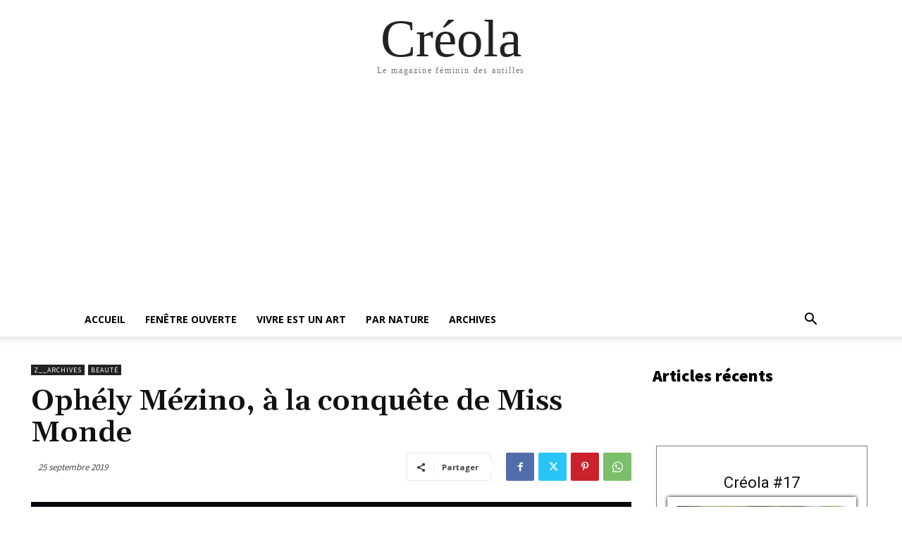

--- FILE ---
content_type: text/html; charset=UTF-8
request_url: https://creola.net/archives/beaute/ophely-mezino-a-la-conquete-de-miss-monde/
body_size: 31706
content:
<!doctype html >
<html lang="fr-FR">
<head>
    <meta charset="UTF-8" />
    <title>Ophély Mézino, à la conquête de Miss Monde - Créola</title>
    <meta name="viewport" content="width=device-width, initial-scale=1.0">
    <link rel="pingback" href="https://creola.net/xmlrpc.php" />
    <meta name='robots' content='index, follow, max-image-preview:large, max-snippet:-1, max-video-preview:-1' />
	<style>img:is([sizes="auto" i], [sizes^="auto," i]) { contain-intrinsic-size: 3000px 1500px }</style>
	<link rel="icon" type="image/png" href="https://creola.net/wp-content/uploads/2021/06/Favicon-Creola-_0004_76x76.png"><link rel="apple-touch-icon" sizes="76x76" href="https://creola.net/wp-content/uploads/2021/06/Favicon-Creola-_0004_76x76.png"/>
	<!-- This site is optimized with the Yoast SEO plugin v26.2 - https://yoast.com/wordpress/plugins/seo/ -->
	<link rel="canonical" href="https://creola.net/archives/beaute/ophely-mezino-a-la-conquete-de-miss-monde/" />
	<meta property="og:locale" content="fr_FR" />
	<meta property="og:type" content="article" />
	<meta property="og:title" content="Ophély Mézino, à la conquête de Miss Monde - Créola" />
	<meta property="og:description" content="Le 14 d&eacute;cembre, Oph&eacute;ly M&eacute;zino, premi&egrave;re dauphine de Miss France 2019, participera &agrave; la grande finale de la 69e &eacute;dition de Miss Monde, &agrave; Londres, aux c&ocirc;t&eacute;s de 129 candidates du monde entier. La nouvelle &eacute;tait attendue et s&rsquo;est r&eacute;pandue comme une tra&icirc;n&eacute;e de poudre sur les r&eacute;seaux sociaux ce lundi 23 septembre. Oph&eacute;ly M&eacute;zino, [&hellip;]" />
	<meta property="og:url" content="https://creola.net/archives/beaute/ophely-mezino-a-la-conquete-de-miss-monde/" />
	<meta property="og:site_name" content="Créola" />
	<meta property="article:published_time" content="2019-09-25T00:00:00+00:00" />
	<meta property="article:modified_time" content="2021-06-09T14:20:34+00:00" />
	<meta property="og:image" content="https://creola.net/wp-content/uploads/2019/12/Ophley-Mezino.jpg" />
	<meta property="og:image:width" content="853" />
	<meta property="og:image:height" content="1280" />
	<meta property="og:image:type" content="image/jpeg" />
	<meta name="author" content="PLSK" />
	<meta name="twitter:card" content="summary_large_image" />
	<meta name="twitter:label1" content="Écrit par" />
	<meta name="twitter:data1" content="PLSK" />
	<meta name="twitter:label2" content="Durée de lecture estimée" />
	<meta name="twitter:data2" content="3 minutes" />
	<script type="application/ld+json" class="yoast-schema-graph">{"@context":"https://schema.org","@graph":[{"@type":"WebPage","@id":"https://creola.net/archives/beaute/ophely-mezino-a-la-conquete-de-miss-monde/","url":"https://creola.net/archives/beaute/ophely-mezino-a-la-conquete-de-miss-monde/","name":"Ophély Mézino, à la conquête de Miss Monde - Créola","isPartOf":{"@id":"https://creola.net/#website"},"primaryImageOfPage":{"@id":"https://creola.net/archives/beaute/ophely-mezino-a-la-conquete-de-miss-monde/#primaryimage"},"image":{"@id":"https://creola.net/archives/beaute/ophely-mezino-a-la-conquete-de-miss-monde/#primaryimage"},"thumbnailUrl":"https://creola.net/wp-content/uploads/2019/12/Ophley-Mezino.jpg","datePublished":"2019-09-25T00:00:00+00:00","dateModified":"2021-06-09T14:20:34+00:00","author":{"@id":"https://creola.net/#/schema/person/ca5f4cde0f30b8c8f25f2629634ab8a7"},"breadcrumb":{"@id":"https://creola.net/archives/beaute/ophely-mezino-a-la-conquete-de-miss-monde/#breadcrumb"},"inLanguage":"fr-FR","potentialAction":[{"@type":"ReadAction","target":["https://creola.net/archives/beaute/ophely-mezino-a-la-conquete-de-miss-monde/"]}]},{"@type":"ImageObject","inLanguage":"fr-FR","@id":"https://creola.net/archives/beaute/ophely-mezino-a-la-conquete-de-miss-monde/#primaryimage","url":"https://creola.net/wp-content/uploads/2019/12/Ophley-Mezino.jpg","contentUrl":"https://creola.net/wp-content/uploads/2019/12/Ophley-Mezino.jpg","width":853,"height":1280,"caption":"Ophély Mézino représentera la France le 14 décembre, à Londres, à l'élection de Miss Monde. (Photo : Yvan Cimadure-Méry)"},{"@type":"BreadcrumbList","@id":"https://creola.net/archives/beaute/ophely-mezino-a-la-conquete-de-miss-monde/#breadcrumb","itemListElement":[{"@type":"ListItem","position":1,"name":"Accueil","item":"https://creola.net/"},{"@type":"ListItem","position":2,"name":"Sample Page","item":"https://creola.net/sample-page/"},{"@type":"ListItem","position":3,"name":"Ophély Mézino, à la conquête de Miss Monde"}]},{"@type":"WebSite","@id":"https://creola.net/#website","url":"https://creola.net/","name":"Créola","description":"Le magazine féminin des antilles","potentialAction":[{"@type":"SearchAction","target":{"@type":"EntryPoint","urlTemplate":"https://creola.net/?s={search_term_string}"},"query-input":{"@type":"PropertyValueSpecification","valueRequired":true,"valueName":"search_term_string"}}],"inLanguage":"fr-FR"},{"@type":"Person","@id":"https://creola.net/#/schema/person/ca5f4cde0f30b8c8f25f2629634ab8a7","name":"PLSK","image":{"@type":"ImageObject","inLanguage":"fr-FR","@id":"https://creola.net/#/schema/person/image/","url":"https://secure.gravatar.com/avatar/6751f6b8f1a23d2e014a16fc10f2aa209a72fbdfaf79dd2f06354fdd496ffbda?s=96&d=mm&r=g","contentUrl":"https://secure.gravatar.com/avatar/6751f6b8f1a23d2e014a16fc10f2aa209a72fbdfaf79dd2f06354fdd496ffbda?s=96&d=mm&r=g","caption":"PLSK"},"url":"https://creola.net/author/infos_s70b88tw/"}]}</script>
	<!-- / Yoast SEO plugin. -->


<link rel='dns-prefetch' href='//www.googletagmanager.com' />
<link rel='dns-prefetch' href='//fonts.googleapis.com' />
<link rel="alternate" type="application/rss+xml" title="Créola &raquo; Flux" href="https://creola.net/feed/" />
<link rel="alternate" type="application/rss+xml" title="Créola &raquo; Flux des commentaires" href="https://creola.net/comments/feed/" />
<script type="text/javascript">
/* <![CDATA[ */
window._wpemojiSettings = {"baseUrl":"https:\/\/s.w.org\/images\/core\/emoji\/16.0.1\/72x72\/","ext":".png","svgUrl":"https:\/\/s.w.org\/images\/core\/emoji\/16.0.1\/svg\/","svgExt":".svg","source":{"concatemoji":"https:\/\/creola.net\/wp-includes\/js\/wp-emoji-release.min.js?ver=6.8.3"}};
/*! This file is auto-generated */
!function(s,n){var o,i,e;function c(e){try{var t={supportTests:e,timestamp:(new Date).valueOf()};sessionStorage.setItem(o,JSON.stringify(t))}catch(e){}}function p(e,t,n){e.clearRect(0,0,e.canvas.width,e.canvas.height),e.fillText(t,0,0);var t=new Uint32Array(e.getImageData(0,0,e.canvas.width,e.canvas.height).data),a=(e.clearRect(0,0,e.canvas.width,e.canvas.height),e.fillText(n,0,0),new Uint32Array(e.getImageData(0,0,e.canvas.width,e.canvas.height).data));return t.every(function(e,t){return e===a[t]})}function u(e,t){e.clearRect(0,0,e.canvas.width,e.canvas.height),e.fillText(t,0,0);for(var n=e.getImageData(16,16,1,1),a=0;a<n.data.length;a++)if(0!==n.data[a])return!1;return!0}function f(e,t,n,a){switch(t){case"flag":return n(e,"\ud83c\udff3\ufe0f\u200d\u26a7\ufe0f","\ud83c\udff3\ufe0f\u200b\u26a7\ufe0f")?!1:!n(e,"\ud83c\udde8\ud83c\uddf6","\ud83c\udde8\u200b\ud83c\uddf6")&&!n(e,"\ud83c\udff4\udb40\udc67\udb40\udc62\udb40\udc65\udb40\udc6e\udb40\udc67\udb40\udc7f","\ud83c\udff4\u200b\udb40\udc67\u200b\udb40\udc62\u200b\udb40\udc65\u200b\udb40\udc6e\u200b\udb40\udc67\u200b\udb40\udc7f");case"emoji":return!a(e,"\ud83e\udedf")}return!1}function g(e,t,n,a){var r="undefined"!=typeof WorkerGlobalScope&&self instanceof WorkerGlobalScope?new OffscreenCanvas(300,150):s.createElement("canvas"),o=r.getContext("2d",{willReadFrequently:!0}),i=(o.textBaseline="top",o.font="600 32px Arial",{});return e.forEach(function(e){i[e]=t(o,e,n,a)}),i}function t(e){var t=s.createElement("script");t.src=e,t.defer=!0,s.head.appendChild(t)}"undefined"!=typeof Promise&&(o="wpEmojiSettingsSupports",i=["flag","emoji"],n.supports={everything:!0,everythingExceptFlag:!0},e=new Promise(function(e){s.addEventListener("DOMContentLoaded",e,{once:!0})}),new Promise(function(t){var n=function(){try{var e=JSON.parse(sessionStorage.getItem(o));if("object"==typeof e&&"number"==typeof e.timestamp&&(new Date).valueOf()<e.timestamp+604800&&"object"==typeof e.supportTests)return e.supportTests}catch(e){}return null}();if(!n){if("undefined"!=typeof Worker&&"undefined"!=typeof OffscreenCanvas&&"undefined"!=typeof URL&&URL.createObjectURL&&"undefined"!=typeof Blob)try{var e="postMessage("+g.toString()+"("+[JSON.stringify(i),f.toString(),p.toString(),u.toString()].join(",")+"));",a=new Blob([e],{type:"text/javascript"}),r=new Worker(URL.createObjectURL(a),{name:"wpTestEmojiSupports"});return void(r.onmessage=function(e){c(n=e.data),r.terminate(),t(n)})}catch(e){}c(n=g(i,f,p,u))}t(n)}).then(function(e){for(var t in e)n.supports[t]=e[t],n.supports.everything=n.supports.everything&&n.supports[t],"flag"!==t&&(n.supports.everythingExceptFlag=n.supports.everythingExceptFlag&&n.supports[t]);n.supports.everythingExceptFlag=n.supports.everythingExceptFlag&&!n.supports.flag,n.DOMReady=!1,n.readyCallback=function(){n.DOMReady=!0}}).then(function(){return e}).then(function(){var e;n.supports.everything||(n.readyCallback(),(e=n.source||{}).concatemoji?t(e.concatemoji):e.wpemoji&&e.twemoji&&(t(e.twemoji),t(e.wpemoji)))}))}((window,document),window._wpemojiSettings);
/* ]]> */
</script>
<style id='wp-emoji-styles-inline-css' type='text/css'>

	img.wp-smiley, img.emoji {
		display: inline !important;
		border: none !important;
		box-shadow: none !important;
		height: 1em !important;
		width: 1em !important;
		margin: 0 0.07em !important;
		vertical-align: -0.1em !important;
		background: none !important;
		padding: 0 !important;
	}
</style>
<link rel='stylesheet' id='wp-block-library-css' href='https://creola.net/wp-includes/css/dist/block-library/style.min.css?ver=6.8.3' type='text/css' media='all' />
<style id='classic-theme-styles-inline-css' type='text/css'>
/*! This file is auto-generated */
.wp-block-button__link{color:#fff;background-color:#32373c;border-radius:9999px;box-shadow:none;text-decoration:none;padding:calc(.667em + 2px) calc(1.333em + 2px);font-size:1.125em}.wp-block-file__button{background:#32373c;color:#fff;text-decoration:none}
</style>
<style id='global-styles-inline-css' type='text/css'>
:root{--wp--preset--aspect-ratio--square: 1;--wp--preset--aspect-ratio--4-3: 4/3;--wp--preset--aspect-ratio--3-4: 3/4;--wp--preset--aspect-ratio--3-2: 3/2;--wp--preset--aspect-ratio--2-3: 2/3;--wp--preset--aspect-ratio--16-9: 16/9;--wp--preset--aspect-ratio--9-16: 9/16;--wp--preset--color--black: #000000;--wp--preset--color--cyan-bluish-gray: #abb8c3;--wp--preset--color--white: #ffffff;--wp--preset--color--pale-pink: #f78da7;--wp--preset--color--vivid-red: #cf2e2e;--wp--preset--color--luminous-vivid-orange: #ff6900;--wp--preset--color--luminous-vivid-amber: #fcb900;--wp--preset--color--light-green-cyan: #7bdcb5;--wp--preset--color--vivid-green-cyan: #00d084;--wp--preset--color--pale-cyan-blue: #8ed1fc;--wp--preset--color--vivid-cyan-blue: #0693e3;--wp--preset--color--vivid-purple: #9b51e0;--wp--preset--gradient--vivid-cyan-blue-to-vivid-purple: linear-gradient(135deg,rgba(6,147,227,1) 0%,rgb(155,81,224) 100%);--wp--preset--gradient--light-green-cyan-to-vivid-green-cyan: linear-gradient(135deg,rgb(122,220,180) 0%,rgb(0,208,130) 100%);--wp--preset--gradient--luminous-vivid-amber-to-luminous-vivid-orange: linear-gradient(135deg,rgba(252,185,0,1) 0%,rgba(255,105,0,1) 100%);--wp--preset--gradient--luminous-vivid-orange-to-vivid-red: linear-gradient(135deg,rgba(255,105,0,1) 0%,rgb(207,46,46) 100%);--wp--preset--gradient--very-light-gray-to-cyan-bluish-gray: linear-gradient(135deg,rgb(238,238,238) 0%,rgb(169,184,195) 100%);--wp--preset--gradient--cool-to-warm-spectrum: linear-gradient(135deg,rgb(74,234,220) 0%,rgb(151,120,209) 20%,rgb(207,42,186) 40%,rgb(238,44,130) 60%,rgb(251,105,98) 80%,rgb(254,248,76) 100%);--wp--preset--gradient--blush-light-purple: linear-gradient(135deg,rgb(255,206,236) 0%,rgb(152,150,240) 100%);--wp--preset--gradient--blush-bordeaux: linear-gradient(135deg,rgb(254,205,165) 0%,rgb(254,45,45) 50%,rgb(107,0,62) 100%);--wp--preset--gradient--luminous-dusk: linear-gradient(135deg,rgb(255,203,112) 0%,rgb(199,81,192) 50%,rgb(65,88,208) 100%);--wp--preset--gradient--pale-ocean: linear-gradient(135deg,rgb(255,245,203) 0%,rgb(182,227,212) 50%,rgb(51,167,181) 100%);--wp--preset--gradient--electric-grass: linear-gradient(135deg,rgb(202,248,128) 0%,rgb(113,206,126) 100%);--wp--preset--gradient--midnight: linear-gradient(135deg,rgb(2,3,129) 0%,rgb(40,116,252) 100%);--wp--preset--font-size--small: 11px;--wp--preset--font-size--medium: 20px;--wp--preset--font-size--large: 32px;--wp--preset--font-size--x-large: 42px;--wp--preset--font-size--regular: 15px;--wp--preset--font-size--larger: 50px;--wp--preset--spacing--20: 0.44rem;--wp--preset--spacing--30: 0.67rem;--wp--preset--spacing--40: 1rem;--wp--preset--spacing--50: 1.5rem;--wp--preset--spacing--60: 2.25rem;--wp--preset--spacing--70: 3.38rem;--wp--preset--spacing--80: 5.06rem;--wp--preset--shadow--natural: 6px 6px 9px rgba(0, 0, 0, 0.2);--wp--preset--shadow--deep: 12px 12px 50px rgba(0, 0, 0, 0.4);--wp--preset--shadow--sharp: 6px 6px 0px rgba(0, 0, 0, 0.2);--wp--preset--shadow--outlined: 6px 6px 0px -3px rgba(255, 255, 255, 1), 6px 6px rgba(0, 0, 0, 1);--wp--preset--shadow--crisp: 6px 6px 0px rgba(0, 0, 0, 1);}:where(.is-layout-flex){gap: 0.5em;}:where(.is-layout-grid){gap: 0.5em;}body .is-layout-flex{display: flex;}.is-layout-flex{flex-wrap: wrap;align-items: center;}.is-layout-flex > :is(*, div){margin: 0;}body .is-layout-grid{display: grid;}.is-layout-grid > :is(*, div){margin: 0;}:where(.wp-block-columns.is-layout-flex){gap: 2em;}:where(.wp-block-columns.is-layout-grid){gap: 2em;}:where(.wp-block-post-template.is-layout-flex){gap: 1.25em;}:where(.wp-block-post-template.is-layout-grid){gap: 1.25em;}.has-black-color{color: var(--wp--preset--color--black) !important;}.has-cyan-bluish-gray-color{color: var(--wp--preset--color--cyan-bluish-gray) !important;}.has-white-color{color: var(--wp--preset--color--white) !important;}.has-pale-pink-color{color: var(--wp--preset--color--pale-pink) !important;}.has-vivid-red-color{color: var(--wp--preset--color--vivid-red) !important;}.has-luminous-vivid-orange-color{color: var(--wp--preset--color--luminous-vivid-orange) !important;}.has-luminous-vivid-amber-color{color: var(--wp--preset--color--luminous-vivid-amber) !important;}.has-light-green-cyan-color{color: var(--wp--preset--color--light-green-cyan) !important;}.has-vivid-green-cyan-color{color: var(--wp--preset--color--vivid-green-cyan) !important;}.has-pale-cyan-blue-color{color: var(--wp--preset--color--pale-cyan-blue) !important;}.has-vivid-cyan-blue-color{color: var(--wp--preset--color--vivid-cyan-blue) !important;}.has-vivid-purple-color{color: var(--wp--preset--color--vivid-purple) !important;}.has-black-background-color{background-color: var(--wp--preset--color--black) !important;}.has-cyan-bluish-gray-background-color{background-color: var(--wp--preset--color--cyan-bluish-gray) !important;}.has-white-background-color{background-color: var(--wp--preset--color--white) !important;}.has-pale-pink-background-color{background-color: var(--wp--preset--color--pale-pink) !important;}.has-vivid-red-background-color{background-color: var(--wp--preset--color--vivid-red) !important;}.has-luminous-vivid-orange-background-color{background-color: var(--wp--preset--color--luminous-vivid-orange) !important;}.has-luminous-vivid-amber-background-color{background-color: var(--wp--preset--color--luminous-vivid-amber) !important;}.has-light-green-cyan-background-color{background-color: var(--wp--preset--color--light-green-cyan) !important;}.has-vivid-green-cyan-background-color{background-color: var(--wp--preset--color--vivid-green-cyan) !important;}.has-pale-cyan-blue-background-color{background-color: var(--wp--preset--color--pale-cyan-blue) !important;}.has-vivid-cyan-blue-background-color{background-color: var(--wp--preset--color--vivid-cyan-blue) !important;}.has-vivid-purple-background-color{background-color: var(--wp--preset--color--vivid-purple) !important;}.has-black-border-color{border-color: var(--wp--preset--color--black) !important;}.has-cyan-bluish-gray-border-color{border-color: var(--wp--preset--color--cyan-bluish-gray) !important;}.has-white-border-color{border-color: var(--wp--preset--color--white) !important;}.has-pale-pink-border-color{border-color: var(--wp--preset--color--pale-pink) !important;}.has-vivid-red-border-color{border-color: var(--wp--preset--color--vivid-red) !important;}.has-luminous-vivid-orange-border-color{border-color: var(--wp--preset--color--luminous-vivid-orange) !important;}.has-luminous-vivid-amber-border-color{border-color: var(--wp--preset--color--luminous-vivid-amber) !important;}.has-light-green-cyan-border-color{border-color: var(--wp--preset--color--light-green-cyan) !important;}.has-vivid-green-cyan-border-color{border-color: var(--wp--preset--color--vivid-green-cyan) !important;}.has-pale-cyan-blue-border-color{border-color: var(--wp--preset--color--pale-cyan-blue) !important;}.has-vivid-cyan-blue-border-color{border-color: var(--wp--preset--color--vivid-cyan-blue) !important;}.has-vivid-purple-border-color{border-color: var(--wp--preset--color--vivid-purple) !important;}.has-vivid-cyan-blue-to-vivid-purple-gradient-background{background: var(--wp--preset--gradient--vivid-cyan-blue-to-vivid-purple) !important;}.has-light-green-cyan-to-vivid-green-cyan-gradient-background{background: var(--wp--preset--gradient--light-green-cyan-to-vivid-green-cyan) !important;}.has-luminous-vivid-amber-to-luminous-vivid-orange-gradient-background{background: var(--wp--preset--gradient--luminous-vivid-amber-to-luminous-vivid-orange) !important;}.has-luminous-vivid-orange-to-vivid-red-gradient-background{background: var(--wp--preset--gradient--luminous-vivid-orange-to-vivid-red) !important;}.has-very-light-gray-to-cyan-bluish-gray-gradient-background{background: var(--wp--preset--gradient--very-light-gray-to-cyan-bluish-gray) !important;}.has-cool-to-warm-spectrum-gradient-background{background: var(--wp--preset--gradient--cool-to-warm-spectrum) !important;}.has-blush-light-purple-gradient-background{background: var(--wp--preset--gradient--blush-light-purple) !important;}.has-blush-bordeaux-gradient-background{background: var(--wp--preset--gradient--blush-bordeaux) !important;}.has-luminous-dusk-gradient-background{background: var(--wp--preset--gradient--luminous-dusk) !important;}.has-pale-ocean-gradient-background{background: var(--wp--preset--gradient--pale-ocean) !important;}.has-electric-grass-gradient-background{background: var(--wp--preset--gradient--electric-grass) !important;}.has-midnight-gradient-background{background: var(--wp--preset--gradient--midnight) !important;}.has-small-font-size{font-size: var(--wp--preset--font-size--small) !important;}.has-medium-font-size{font-size: var(--wp--preset--font-size--medium) !important;}.has-large-font-size{font-size: var(--wp--preset--font-size--large) !important;}.has-x-large-font-size{font-size: var(--wp--preset--font-size--x-large) !important;}
:where(.wp-block-post-template.is-layout-flex){gap: 1.25em;}:where(.wp-block-post-template.is-layout-grid){gap: 1.25em;}
:where(.wp-block-columns.is-layout-flex){gap: 2em;}:where(.wp-block-columns.is-layout-grid){gap: 2em;}
:root :where(.wp-block-pullquote){font-size: 1.5em;line-height: 1.6;}
</style>
<link rel='stylesheet' id='dashicons-css' href='https://creola.net/wp-includes/css/dashicons.min.css?ver=6.8.3' type='text/css' media='all' />
<link rel='stylesheet' id='thickbox-css' href='https://creola.net/wp-includes/js/thickbox/thickbox.css?ver=6.8.3' type='text/css' media='all' />
<link rel='stylesheet' id='td-plugin-multi-purpose-css' href='https://creola.net/wp-content/plugins/td-composer/td-multi-purpose/style.css?ver=e462493fbefecc1c77b3f5de91c3f3ed' type='text/css' media='all' />
<link rel='stylesheet' id='google-fonts-style-css' href='https://fonts.googleapis.com/css?family=Abel%3A400%7COpen+Sans%3A400%2C600%2C700%7CRoboto%3A400%2C600%2C700%7CSource+Sans+Pro%3A400%2C900%7CGelasio%3A600%2C400%2C700&#038;display=swap&#038;ver=12.7.2' type='text/css' media='all' />
<link rel='stylesheet' id='td-theme-css' href='https://creola.net/wp-content/themes/Newspaper/style.css?ver=12.7.2' type='text/css' media='all' />
<style id='td-theme-inline-css' type='text/css'>@media (max-width:767px){.td-header-desktop-wrap{display:none}}@media (min-width:767px){.td-header-mobile-wrap{display:none}}</style>
<link rel='stylesheet' id='td-theme-child-css' href='https://creola.net/wp-content/themes/Newspaper-child/style.css?ver=12.7.2c' type='text/css' media='all' />
<link rel='stylesheet' id='td-legacy-framework-front-style-css' href='https://creola.net/wp-content/plugins/td-composer/legacy/Newspaper/assets/css/td_legacy_main.css?ver=e462493fbefecc1c77b3f5de91c3f3ed' type='text/css' media='all' />
<link rel='stylesheet' id='tdb_style_cloud_templates_front-css' href='https://creola.net/wp-content/plugins/td-cloud-library/assets/css/tdb_main.css?ver=94753ae56b0030d8cbea6a556906ceb0' type='text/css' media='all' />
<script type="text/javascript" src="https://creola.net/wp-includes/js/jquery/jquery.min.js?ver=3.7.1" id="jquery-core-js"></script>
<script type="text/javascript" src="https://creola.net/wp-includes/js/jquery/jquery-migrate.min.js?ver=3.4.1" id="jquery-migrate-js"></script>

<!-- Extrait de code de la balise Google (gtag.js) ajouté par Site Kit -->
<!-- Extrait Google Analytics ajouté par Site Kit -->
<script type="text/javascript" src="https://www.googletagmanager.com/gtag/js?id=GT-57V742QJ" id="google_gtagjs-js" async></script>
<script type="text/javascript" id="google_gtagjs-js-after">
/* <![CDATA[ */
window.dataLayer = window.dataLayer || [];function gtag(){dataLayer.push(arguments);}
gtag("set","linker",{"domains":["creola.net"]});
gtag("js", new Date());
gtag("set", "developer_id.dZTNiMT", true);
gtag("config", "GT-57V742QJ");
 window._googlesitekit = window._googlesitekit || {}; window._googlesitekit.throttledEvents = []; window._googlesitekit.gtagEvent = (name, data) => { var key = JSON.stringify( { name, data } ); if ( !! window._googlesitekit.throttledEvents[ key ] ) { return; } window._googlesitekit.throttledEvents[ key ] = true; setTimeout( () => { delete window._googlesitekit.throttledEvents[ key ]; }, 5 ); gtag( "event", name, { ...data, event_source: "site-kit" } ); }; 
/* ]]> */
</script>
<link rel="https://api.w.org/" href="https://creola.net/wp-json/" /><link rel="alternate" title="JSON" type="application/json" href="https://creola.net/wp-json/wp/v2/posts/4894" /><link rel="EditURI" type="application/rsd+xml" title="RSD" href="https://creola.net/xmlrpc.php?rsd" />
<meta name="generator" content="WordPress 6.8.3" />
<link rel='shortlink' href='https://creola.net/?p=4894' />
<link rel="alternate" title="oEmbed (JSON)" type="application/json+oembed" href="https://creola.net/wp-json/oembed/1.0/embed?url=https%3A%2F%2Fcreola.net%2Farchives%2Fbeaute%2Fophely-mezino-a-la-conquete-de-miss-monde%2F" />
<link rel="alternate" title="oEmbed (XML)" type="text/xml+oembed" href="https://creola.net/wp-json/oembed/1.0/embed?url=https%3A%2F%2Fcreola.net%2Farchives%2Fbeaute%2Fophely-mezino-a-la-conquete-de-miss-monde%2F&#038;format=xml" />
<meta name="generator" content="Site Kit by Google 1.164.0" /><meta name="google-site-verification" content="D5sWPct5MzWA3LpqxHChB4-kMx6G7Uqvh_l-_ueaxrA" />    <script>
        window.tdb_global_vars = {"wpRestUrl":"https:\/\/creola.net\/wp-json\/","permalinkStructure":"\/%category%\/%postname%\/"};
        window.tdb_p_autoload_vars = {"isAjax":false,"isAdminBarShowing":false,"autoloadStatus":"off","origPostEditUrl":null};
    </script>
    
    <style id="tdb-global-colors">:root{--accent-color:#fff}</style>

    
	
<!-- JS generated by theme -->

<script type="text/javascript" id="td-generated-header-js">
    
    

	    var tdBlocksArray = []; //here we store all the items for the current page

	    // td_block class - each ajax block uses a object of this class for requests
	    function tdBlock() {
		    this.id = '';
		    this.block_type = 1; //block type id (1-234 etc)
		    this.atts = '';
		    this.td_column_number = '';
		    this.td_current_page = 1; //
		    this.post_count = 0; //from wp
		    this.found_posts = 0; //from wp
		    this.max_num_pages = 0; //from wp
		    this.td_filter_value = ''; //current live filter value
		    this.is_ajax_running = false;
		    this.td_user_action = ''; // load more or infinite loader (used by the animation)
		    this.header_color = '';
		    this.ajax_pagination_infinite_stop = ''; //show load more at page x
	    }

        // td_js_generator - mini detector
        ( function () {
            var htmlTag = document.getElementsByTagName("html")[0];

	        if ( navigator.userAgent.indexOf("MSIE 10.0") > -1 ) {
                htmlTag.className += ' ie10';
            }

            if ( !!navigator.userAgent.match(/Trident.*rv\:11\./) ) {
                htmlTag.className += ' ie11';
            }

	        if ( navigator.userAgent.indexOf("Edge") > -1 ) {
                htmlTag.className += ' ieEdge';
            }

            if ( /(iPad|iPhone|iPod)/g.test(navigator.userAgent) ) {
                htmlTag.className += ' td-md-is-ios';
            }

            var user_agent = navigator.userAgent.toLowerCase();
            if ( user_agent.indexOf("android") > -1 ) {
                htmlTag.className += ' td-md-is-android';
            }

            if ( -1 !== navigator.userAgent.indexOf('Mac OS X')  ) {
                htmlTag.className += ' td-md-is-os-x';
            }

            if ( /chrom(e|ium)/.test(navigator.userAgent.toLowerCase()) ) {
               htmlTag.className += ' td-md-is-chrome';
            }

            if ( -1 !== navigator.userAgent.indexOf('Firefox') ) {
                htmlTag.className += ' td-md-is-firefox';
            }

            if ( -1 !== navigator.userAgent.indexOf('Safari') && -1 === navigator.userAgent.indexOf('Chrome') ) {
                htmlTag.className += ' td-md-is-safari';
            }

            if( -1 !== navigator.userAgent.indexOf('IEMobile') ){
                htmlTag.className += ' td-md-is-iemobile';
            }

        })();

        var tdLocalCache = {};

        ( function () {
            "use strict";

            tdLocalCache = {
                data: {},
                remove: function (resource_id) {
                    delete tdLocalCache.data[resource_id];
                },
                exist: function (resource_id) {
                    return tdLocalCache.data.hasOwnProperty(resource_id) && tdLocalCache.data[resource_id] !== null;
                },
                get: function (resource_id) {
                    return tdLocalCache.data[resource_id];
                },
                set: function (resource_id, cachedData) {
                    tdLocalCache.remove(resource_id);
                    tdLocalCache.data[resource_id] = cachedData;
                }
            };
        })();

    
    
var td_viewport_interval_list=[{"limitBottom":767,"sidebarWidth":228},{"limitBottom":1018,"sidebarWidth":300},{"limitBottom":1140,"sidebarWidth":324}];
var td_animation_stack_effect="type0";
var tds_animation_stack=true;
var td_animation_stack_specific_selectors=".entry-thumb, img, .td-lazy-img";
var td_animation_stack_general_selectors=".td-animation-stack img, .td-animation-stack .entry-thumb, .post img, .td-animation-stack .td-lazy-img";
var tds_general_modal_image="yes";
var tdc_is_installed="yes";
var tdc_domain_active=false;
var td_ajax_url="https:\/\/creola.net\/wp-admin\/admin-ajax.php?td_theme_name=Newspaper&v=12.7.2";
var td_get_template_directory_uri="https:\/\/creola.net\/wp-content\/plugins\/td-composer\/legacy\/common";
var tds_snap_menu="snap";
var tds_logo_on_sticky="";
var tds_header_style="10";
var td_please_wait="S'il vous pla\u00eet patienter ...";
var td_email_user_pass_incorrect="Utilisateur ou mot de passe incorrect!";
var td_email_user_incorrect="E-mail ou nom d'utilisateur incorrect !";
var td_email_incorrect="Email incorrect !";
var td_user_incorrect="Username incorrect!";
var td_email_user_empty="Email or username empty!";
var td_pass_empty="Pass empty!";
var td_pass_pattern_incorrect="Invalid Pass Pattern!";
var td_retype_pass_incorrect="Retyped Pass incorrect!";
var tds_more_articles_on_post_enable="";
var tds_more_articles_on_post_time_to_wait="";
var tds_more_articles_on_post_pages_distance_from_top=0;
var tds_captcha="";
var tds_theme_color_site_wide="#000000";
var tds_smart_sidebar="";
var tdThemeName="Newspaper";
var tdThemeNameWl="Newspaper";
var td_magnific_popup_translation_tPrev="Pr\u00e9c\u00e9dente (fl\u00e8che gauche)";
var td_magnific_popup_translation_tNext="Suivante (fl\u00e8che droite)";
var td_magnific_popup_translation_tCounter="%curr% sur %total%";
var td_magnific_popup_translation_ajax_tError="Le contenu de %url% pas pu \u00eatre charg\u00e9.";
var td_magnific_popup_translation_image_tError="L'image #%curr% pas pu \u00eatre charg\u00e9e.";
var tdBlockNonce="21af76622b";
var tdMobileMenu="enabled";
var tdMobileSearch="enabled";
var tdDateNamesI18n={"month_names":["janvier","f\u00e9vrier","mars","avril","mai","juin","juillet","ao\u00fbt","septembre","octobre","novembre","d\u00e9cembre"],"month_names_short":["Jan","F\u00e9v","Mar","Avr","Mai","Juin","Juil","Ao\u00fbt","Sep","Oct","Nov","D\u00e9c"],"day_names":["dimanche","lundi","mardi","mercredi","jeudi","vendredi","samedi"],"day_names_short":["dim","lun","mar","mer","jeu","ven","sam"]};
var tdb_modal_confirm="Sauvegarder";
var tdb_modal_cancel="Annuler";
var tdb_modal_confirm_alt="Oui";
var tdb_modal_cancel_alt="Non";
var td_deploy_mode="deploy";
var td_ad_background_click_link="";
var td_ad_background_click_target="_blank";
</script>


<!-- Header style compiled by theme -->

<style>.td-page-content .widgettitle{color:#fff}.white-popup-block:before{background-image:url('https://creola.net/wp-content/uploads/2021/06/51-1.jpg')}:root{--td_excl_label:'EXCLUSIF';--td_theme_color:#000000;--td_slider_text:rgba(0,0,0,0.7);--td_mobile_menu_color:#ffffff;--td_mobile_icons_color:#000000;--td_mobile_gradient_one_mob:rgba(0,0,0,0.9);--td_mobile_gradient_two_mob:rgba(10,3,3,0.9);--td_mobile_text_active_color:#000000;--td_page_title_color:#000000;--td_page_h_color:#000000;--td_login_hover_background:#febe2b;--td_login_hover_color:#ffffff;--td_login_gradient_one:rgba(0,0,0,0.9);--td_login_gradient_two:rgba(28,24,51,0.9)}</style>

<script type="text/javascript">window.gdprAppliesGlobally=false;(function(){function a(e){if(!window.frames[e]){if(document.body&&document.body.firstChild){var t=document.body;var n=document.createElement("iframe");n.style.display="none";n.name=e;n.title=e;t.insertBefore(n,t.firstChild)}
else{setTimeout(function(){a(e)},5)}}}function e(n,r,o,c,s){function e(e,t,n,a){if(typeof n!=="function"){return}if(!window[r]){window[r]=[]}var i=false;if(s){i=s(e,t,n)}if(!i){window[r].push({command:e,parameter:t,callback:n,version:a})}}e.stub=true;function t(a){if(!window[n]||window[n].stub!==true){return}if(!a.data){return}
var i=typeof a.data==="string";var e;try{e=i?JSON.parse(a.data):a.data}catch(t){return}if(e[o]){var r=e[o];window[n](r.command,r.parameter,function(e,t){var n={};n[c]={returnValue:e,success:t,callId:r.callId};a.source.postMessage(i?JSON.stringify(n):n,"*")},r.version)}}
if(typeof window[n]!=="function"){window[n]=e;if(window.addEventListener){window.addEventListener("message",t,false)}else{window.attachEvent("onmessage",t)}}}e("__tcfapi","__tcfapiBuffer","__tcfapiCall","__tcfapiReturn");a("__tcfapiLocator");(function(e){
  var t=document.createElement("script");t.id="spcloader";t.type="text/javascript";t.async=true;t.src="https://sdk.privacy-center.org/"+e+"/loader.js?target="+document.location.hostname;t.charset="utf-8";var n=document.getElementsByTagName("script")[0];n.parentNode.insertBefore(t,n)})("0816f0b6-5f44-4787-9730-5f8f56d1306d")})();</script>



<!-- Global site tag (gtag.js) - Google Analytics -->
<script async src="https://www.googletagmanager.com/gtag/js?id=UA-91321607-1"></script>
<script>
  window.dataLayer = window.dataLayer || [];
  function gtag(){dataLayer.push(arguments);}
  gtag('js', new Date());

  gtag('config', 'UA-91321607-1');
</script>

<!-- Google Adsense Tag - Presse Antilles Guyane -->
<script async src="https://pagead2.googlesyndication.com/pagead/js/adsbygoogle.js?client=ca-pub-1492866049809788"
     crossorigin="anonymous"></script>



<!-- Start GPT Tag -->
<script async src='https://securepubads.g.doubleclick.net/tag/js/gpt.js'></script>
<script>
  window.googletag = window.googletag || {cmd: []};
  googletag.cmd.push(function() {
    var mapping1 = googletag.sizeMapping()
                            .addSize([1, 1], [[320, 50], [320, 100], [320, 170]])
                            .addSize([728, 1], [[728, 90]])
                            .addSize([970, 1], [[728, 90], [970, 90], [970, 250]])
                            .addSize([1000, 1], [[728, 90], [970, 90], [970, 250], [1000, 90], [1000, 250]])
                            .build();

    googletag.defineSlot('/50407286/Creola_Blog_Habillage', [[1,1]], 'div-gpt-ad-2869484-1')
             .addService(googletag.pubads());
    googletag.defineOutOfPageSlot('/50407286/Creola_Blog_Prehome', 'div-gpt-ad-2869484-2')
             .addService(googletag.pubads());
    googletag.defineSlot('/50407286/Code:Creola_Blog_Large_Banniere', [[728,90],[970,250],[1000,90],[1000,250]], 'div-gpt-ad-2869484-3')
             .defineSizeMapping(mapping1)
             .addService(googletag.pubads());
    googletag.defineSlot('/50407286/Creola_Blog_Rectangle_Moyen', [[300,250]], 'div-gpt-ad-2869484-4')
             .addService(googletag.pubads());
    googletag.defineSlot('/50407286/Creola_Blog_Grand_Angle', [[300,600]], 'div-gpt-ad-2869484-5')
             .addService(googletag.pubads());
    googletag.defineSlot('/50407286/Creola_Inread_Post_2022', [[1,1],[300,250]], 'div-gpt-ad-2869484-6')
             .addService(googletag.pubads());
    googletag.defineSlot('/50407286/Creola_Blog_Rectangle_Moyen_2', [[300,250]], 'div-gpt-ad-2869484-7')
             .addService(googletag.pubads());
    googletag.defineSlot('/50407286/Creola_Blog_Large_Banniere_2', [[728,90],[970,250],[1000,90],[1000,250]], 'div-gpt-ad-2869484-8')
             .defineSizeMapping(mapping1)
             .addService(googletag.pubads());
    googletag.defineSlot('/50407286/Creola_Blog_Large_Banniere_Bas', [[728,90],[970,250],[1000,90],[1000,250]], 'div-gpt-ad-2869484-9')
             .defineSizeMapping(mapping1)
             .addService(googletag.pubads());

    googletag.pubads().enableSingleRequest();
    googletag.pubads().collapseEmptyDivs();
    googletag.pubads().setCentering(true);
    googletag.enableServices();
  });
</script>
<!-- End GPT Tag -->


<!-- DEBUT EQUATIV CODE -->
<script type="application/javascript" src="https://ced.sascdn.com/tag/4680/smart.js" async></script>
<script type="application/javascript">
    var sas = sas || {};
    sas.cmd = sas.cmd || [];
    sas.cmd.push(function() {
        sas.setup({ networkid: 4680, domain: "https://adapi.smartadserver.com", async: true });
    });
    sas.cmd.push(function() {
        sas.call("onecall", {
            siteId: 600140,
            pageId: 1836063,
            formats: [
                 { id: 123531 }
                ,{ id: 123522 }
                ,{ id: 123530 }
                ,{ id: 123499 }
                ,{ id: 123526 }
                ,{ id: 123580 }
                ,{ id: 123525 }
                ,{ id: 123524 }
                ,{ id: 123523 }
                ,{ id: 123498 }
            ],
            target: ''
        });
    });
</script>

<!-- FIN EQUATIV CODE -->


<link rel="icon" href="https://creola.net/wp-content/uploads/2021/06/cropped-1024x1024-c-etoile-fond-blanc-32x32.png" sizes="32x32" />
<link rel="icon" href="https://creola.net/wp-content/uploads/2021/06/cropped-1024x1024-c-etoile-fond-blanc-192x192.png" sizes="192x192" />
<link rel="apple-touch-icon" href="https://creola.net/wp-content/uploads/2021/06/cropped-1024x1024-c-etoile-fond-blanc-180x180.png" />
<meta name="msapplication-TileImage" content="https://creola.net/wp-content/uploads/2021/06/cropped-1024x1024-c-etoile-fond-blanc-270x270.png" />

<!-- Button style compiled by theme -->

<style>.tdm-btn-style1{background-color:#000000}.tdm-btn-style2:before{border-color:#000000}.tdm-btn-style2{color:#000000}.tdm-btn-style3{-webkit-box-shadow:0 2px 16px #000000;-moz-box-shadow:0 2px 16px #000000;box-shadow:0 2px 16px #000000}.tdm-btn-style3:hover{-webkit-box-shadow:0 4px 26px #000000;-moz-box-shadow:0 4px 26px #000000;box-shadow:0 4px 26px #000000}</style>

	<style id="tdw-css-placeholder"></style></head>

<body class="wp-singular post-template-default single single-post postid-4894 single-format-standard wp-theme-Newspaper wp-child-theme-Newspaper-child ophely-mezino-a-la-conquete-de-miss-monde global-block-template-1 tdb_template_9458 tdb-template td-animation-stack-type0 td-full-layout" itemscope="itemscope" itemtype="https://schema.org/WebPage">
<script type="text/javascript" src="https://ads.vidoomy.com/creola_23174.js" async></script>
<!-- EQUATIV Backgroung PUB -->


<!-- FIN EQUATIV Backgroung PUB -->
    <div class="td-scroll-up" data-style="style1"><i class="td-icon-menu-up"></i></div>
    <div class="td-menu-background" style="visibility:hidden"></div>
<div id="td-mobile-nav" style="visibility:hidden">
    <div class="td-mobile-container">
        <!-- mobile menu top section -->
        <div class="td-menu-socials-wrap">
            <!-- socials -->
            <div class="td-menu-socials">
                
        <span class="td-social-icon-wrap">
            <a target="_blank" href="https://www.facebook.com/creolamagazine/" title="Facebook">
                <i class="td-icon-font td-icon-facebook"></i>
                <span style="display: none">Facebook</span>
            </a>
        </span>
        <span class="td-social-icon-wrap">
            <a target="_blank" href="https://www.instagram.com/creolamag/?hl=fr" title="Instagram">
                <i class="td-icon-font td-icon-instagram"></i>
                <span style="display: none">Instagram</span>
            </a>
        </span>
        <span class="td-social-icon-wrap">
            <a target="_blank" href="https://twitter.com/CREOLAMAG?ref_src=twsrc%5Egoogle%7Ctwcamp%5Eserp%7Ctwgr%5Eauthor" title="Twitter">
                <i class="td-icon-font td-icon-twitter"></i>
                <span style="display: none">Twitter</span>
            </a>
        </span>            </div>
            <!-- close button -->
            <div class="td-mobile-close">
                <span><i class="td-icon-close-mobile"></i></span>
            </div>
        </div>

        <!-- login section -->
        
        <!-- menu section -->
        <div class="td-mobile-content">
            <div class="menu-main-new-mag-container"><ul id="menu-main-new-mag" class="td-mobile-main-menu"><li id="menu-item-9408" class="menu-item menu-item-type-post_type menu-item-object-page menu-item-home menu-item-first menu-item-9408"><a href="https://creola.net/">ACCUEIL</a></li>
<li id="menu-item-9409" class="menu-item menu-item-type-taxonomy menu-item-object-category menu-item-9409"><a href="https://creola.net/category/fenetre-ouverte/">FENÊTRE OUVERTE</a></li>
<li id="menu-item-9411" class="menu-item menu-item-type-taxonomy menu-item-object-category menu-item-9411"><a href="https://creola.net/category/vivre-est-un-art/">VIVRE EST UN ART</a></li>
<li id="menu-item-9410" class="menu-item menu-item-type-taxonomy menu-item-object-category menu-item-9410"><a href="https://creola.net/category/par-nature/">PAR NATURE</a></li>
<li id="menu-item-9446" class="menu-item menu-item-type-taxonomy menu-item-object-category current-post-ancestor current-menu-parent current-post-parent menu-item-9446"><a href="https://creola.net/category/archives/">ARCHIVES</a></li>
</ul></div>        </div>
    </div>

    <!-- register/login section -->
    </div><div class="td-search-background" style="visibility:hidden"></div>
<div class="td-search-wrap-mob" style="visibility:hidden">
	<div class="td-drop-down-search">
		<form method="get" class="td-search-form" action="https://creola.net/">
			<!-- close button -->
			<div class="td-search-close">
				<span><i class="td-icon-close-mobile"></i></span>
			</div>
			<div role="search" class="td-search-input">
				<span>Recherche</span>
				<input id="td-header-search-mob" type="text" value="" name="s" autocomplete="off" />
			</div>
		</form>
		<div id="td-aj-search-mob" class="td-ajax-search-flex"></div>
	</div>
</div>
    <div id="td-outer-wrap" class="td-theme-wrap">

        
            <style>.td-header-menu-social{float:right;margin-right:5px;line-height:48px}.td-header-menu-social .td-social-icon-wrap a{color:#000}.td-header-menu-social .td-social-icon-wrap i{min-width:16px;font-size:12px;line-height:24px;vertical-align:middle}@media (min-width:768px) and (max-width:1018px){.td-header-menu-social .td-social-icon-wrap i{font-size:12px!important}}@media (max-width:1140px){.td-header-menu-social{display:none}}.td-affix .td-header-menu-social{line-height:48px!important}.td-header-menu-no-search .td-header-menu-social{margin-right:0!important}.td_stretch_content .td-header-menu-social{margin-right:44px}.td-mega-menu{position:static!important}.td-mega-menu ul.sub-menu{position:absolute;width:1114px!important;height:auto;left:50%!important;transform:translateX(-50%);-webkit-transform:translateX(-50%);display:none;border:1px solid #eaeaea;box-shadow:0 2px 6px rgba(0,0,0,.1)}@media (min-width:1019px) and (max-width:1140px){.td-mega-menu ul.sub-menu{width:1024px!important}}@media (min-width:768px) and (max-width:1018px){.td-mega-menu ul.sub-menu{width:786px!important}}.td-mega-menu .td_block_mega_menu .td-next-prev-wrap{margin:0 0 22px 22px}.td-mega-menu-page .td-mega-grid{padding:22px}@media (min-width:1019px) and (max-width:1140px){.td-mega-menu-page .td-mega-grid{padding:21px}}@media (min-width:768px) and (max-width:1018px){.td-mega-menu-page .td-mega-grid{padding:22px}}.td-mega-menu-page .td-mega-grid .td_block_wrap{padding-bottom:26px}.td-mega-menu-page .wpb_content_element{clear:both}.td-mega-menu-page .wpb_content_element .td_block_wrap .td-pulldown-filter-display-option{display:none}.td-mega-menu-page .wpb_content_element .widgettitle:after{width:1200px}.td-mega-menu-page .wpb_content_element ul{display:inline-block!important;position:relative!important;width:100%!important;border:none!important;left:0!important;top:0!important;margin-left:0!important;webkit-box-shadow:none!important;-moz-box-shadow:none!important;box-shadow:none!important}.td-mega-menu-page .wpb_content_element ul li{webkit-box-shadow:none!important;-moz-box-shadow:none!important;box-shadow:none!important;float:none!important;width:auto!important;line-height:30px!important;margin-left:0;padding:0!important;list-style-type:disc!important;list-style-position:inside}.td-mega-menu-page .wpb_content_element ul li ul{opacity:1!important;margin-top:4px!important;margin-left:21px!important;padding-bottom:0!important}.td-mega-menu-page .wpb_content_element ul li ul li:last-child{border-bottom:0!important;padding-bottom:0!important}.td-mega-menu-page .wpb_content_element ul li a{background-color:transparent!important;line-height:26px!important;padding:0!important;margin:0!important;color:#222222!important}.td-mega-menu-page .wpb_content_element ul li a i{display:none}.td-mega-menu-page .wpb_content_element ul li a:hover{background-color:transparent!important;color:#4db2ec!important}.td-mega-menu-page .vc_wp_custommenu ul li{padding:5px 0!important;border-top:1px dashed #EDEDED;list-style-type:none!important}.td-mega-menu-page .vc_wp_custommenu ul li:first-child{border:none}.td-mega-menu-page .vc_wp_custommenu ul li:last-child{border-bottom:1px dashed #EDEDED}.td-mega-menu-page .vc_wp_custommenu ul li li{border-top:1px dashed #EDEDED!important}.td_block_mega_menu{display:table;width:100%;margin-bottom:0!important}.td_mega_menu_sub_cats{width:218px;max-width:218px;text-align:right;display:table-cell;height:100%;vertical-align:top;padding-top:22px;background-color:#fafafa;position:relative}@media (min-width:1019px) and (max-width:1140px){.td_mega_menu_sub_cats{width:200px;max-width:200px}}@media (min-width:768px) and (max-width:1018px){.td_mega_menu_sub_cats{width:152px;max-width:152px}}.td_mega_menu_sub_cats:after{content:"";width:1px;height:100%;position:absolute;top:0;right:0;background-color:#eaeaea}.td_mega_menu_sub_cats a{display:block;font-size:13px;font-weight:600;color:#333;padding:5px 22px;position:relative;vertical-align:middle;border-top:1px solid transparent;border-bottom:1px solid transparent}@media (min-width:1019px) and (max-width:1140px){.td_mega_menu_sub_cats a{padding:4px 22px}}@media (min-width:768px) and (max-width:1018px){.td_mega_menu_sub_cats a{font-size:11px;padding:3px 22px}}.td_mega_menu_sub_cats .cur-sub-cat{background-color:#fff;color:#4db2ec;border-top:1px solid #eaeaea;border-bottom:1px solid #eaeaea}.td_mega_menu_sub_cats .cur-sub-cat:before{content:'';width:1px;height:100%;position:absolute;top:0;right:0;background-color:#fff;z-index:1}.block-mega-child-cats{overflow-x:hidden;overflow-y:auto;max-height:252px;-webkit-overflow-scrolling:touch}@media (min-width:1019px) and (max-width:1140px){.block-mega-child-cats{max-height:238px}}@media (min-width:768px) and (max-width:1018px){.block-mega-child-cats{max-height:224px}}.td-mega-row{display:table-cell;padding:22px 0 10px 0}@media (min-width:768px) and (max-width:1018px){.td-mega-row{padding-bottom:6px}}.td-mega-span{width:196px;min-height:202px;float:left;margin-left:22px}@media (min-width:1019px) and (max-width:1140px){.td-mega-span{width:178px;min-height:189px}}@media (min-width:768px) and (max-width:1018px){.td-mega-span{width:130px;min-height:176px}}.td-mega-span .td-module-thumb{position:relative;margin-bottom:0}.td-mega-span .entry-thumb{min-height:135px}@media (min-width:1019px) and (max-width:1140px){.td-mega-span .entry-thumb{min-height:122px}}@media (min-width:768px) and (max-width:1018px){.td-mega-span .entry-thumb{min-height:89px}}.td-mega-span h3{font-family:'Roboto',sans-serif;font-weight:500;font-size:13px;margin:7px 0 0;line-height:18px}@media (min-width:768px) and (max-width:1018px){.td-mega-span h3{font-size:12px;line-height:16px}}.td-mega-span h3 a{color:#333;display:block;-webkit-transition:color 0.4s;transition:color 0.4s}.td-mega-span h3 a:hover{color:#4db2ec}.td_mod_mega_menu:hover .entry-title a{color:#4db2ec}</style>

            <div class="tdc-header-wrap ">
                <div class="td-header-wrap td-header-style-1">
                    <div class="td-banner-wrap-full td-logo-wrap-full td-container-wrap">
                        <div class="td-header-sp-logo">
                            
                            <div class="td-logo-text-wrap">
                                <div class="td-logo-text-container">
                                                                        <a class="td-logo-wrap" href="https://creola.net/">
                                        <span class="td-logo-text">Créola</span>
                                    </a>
                                                                        <span class="td-tagline-text">Le magazine féminin des antilles</span>
                                </div>
                            </div>
                        </div>
                    </div>

                    <div class="td-header-menu-wrap-full td-container-wrap">
                        <div class="td-header-menu-wrap td-header-gradient">
                            <div class="td-container td-header-row td-header-main-menu">
                                <div id="td-header-menu" role="navigation">
                                                                            <div id="td-top-mobile-toggle"><a href="#" aria-label="mobile-toggle"><i class="td-icon-font td-icon-mobile"></i></a></div>
                                                                        <div class="menu-main-new-mag-container"><ul id="menu-main-new-mag-1" class="sf-menu"><li class="menu-item menu-item-type-post_type menu-item-object-page menu-item-home menu-item-first td-menu-item td-normal-menu menu-item-9408"><a href="https://creola.net/">ACCUEIL</a></li>
<li class="menu-item menu-item-type-taxonomy menu-item-object-category td-menu-item td-normal-menu menu-item-9409"><a href="https://creola.net/category/fenetre-ouverte/">FENÊTRE OUVERTE</a></li>
<li class="menu-item menu-item-type-taxonomy menu-item-object-category td-menu-item td-normal-menu menu-item-9411"><a href="https://creola.net/category/vivre-est-un-art/">VIVRE EST UN ART</a></li>
<li class="menu-item menu-item-type-taxonomy menu-item-object-category td-menu-item td-normal-menu menu-item-9410"><a href="https://creola.net/category/par-nature/">PAR NATURE</a></li>
<li class="menu-item menu-item-type-taxonomy menu-item-object-category current-post-ancestor current-menu-parent current-post-parent td-menu-item td-normal-menu menu-item-9446"><a href="https://creola.net/category/archives/">ARCHIVES</a></li>
</ul></div>                                </div>

                                <div class="header-search-wrap">
                                    <div class="td-search-btns-wrap">
                                        <a id="td-header-search-button" href="#" aria-label="Search" role="button"><i class="td-icon-search"></i></a>
                                                                                    <a id="td-header-search-button-mob" href="#" role="button" aria-label="Search"><i class="td-icon-search"></i></a>
                                                                            </div>

                                    <div class="td-drop-down-search">
                                        <form method="get" class="td-search-form" action="https://creola.net/">
                                            <div role="search" class="td-head-form-search-wrap">
                                                <input id="td-header-search" type="text" value="" name="s" autocomplete="off" />
                                                <input class="wpb_button wpb_btn-inverse btn" type="submit" id="td-header-search-top" value="Recherche" />
                                            </div>
                                        </form>
                                    </div>
                                </div>
                            </div>
                        </div>
                    </div>
                </div>
            </div>

                <div id="tdb-autoload-article" data-autoload="off" data-autoload-org-post-id="4894" data-autoload-tpl-id="9458" data-autoload-type="" data-autoload-count="5" data-autoload-scroll-percent="50">
    <style>
        .tdb-autoload-wrap {
            position: relative;
        }
        .tdb-autoload-wrap .tdb-loader-autoload {
            top: auto !important;
            bottom: 50px !important;
        }
        .tdb-autoload-debug {
            display: none;
            width: 1068px;
            margin-right: auto;
            margin-left: auto;
        }
        @media (min-width: 1019px) and (max-width: 1018px) {
            .tdb-autoload-debug {
                width: 740px;
            }
        }
        @media (max-width: 767px) {
            .tdb-autoload-debug {
                display: none;
                width: 100%;
                padding-left: 20px;
                padding-right: 20px;
            }
        }
    </style>

        <div class="td-main-content-wrap td-container-wrap">
            <div class="tdc-content-wrap">
                <article id="template-id-9458"
                    class="post-9458 tdb_templates type-tdb_templates status-publish post"                    itemscope itemtype="https://schema.org/Article"                                                                            >
	                                    <div id="tdi_1" class="tdc-zone"><div class="tdc_zone tdi_2  wpb_row td-pb-row"  >
<style scoped>.tdi_2{min-height:0}</style><div id="tdi_3" class="tdc-row stretch_row_1200 td-stretch-content"><div class="vc_row tdi_4  wpb_row td-pb-row" >
<style scoped>.tdi_4,.tdi_4 .tdc-columns{min-height:0}.tdi_4,.tdi_4 .tdc-columns{display:block}.tdi_4 .tdc-columns{width:100%}.tdi_4:before,.tdi_4:after{display:table}@media (min-width:768px){.tdi_4{margin-left:-15px;margin-right:-15px}.tdi_4 .tdc-row-video-background-error,.tdi_4>.vc_column,.tdi_4>.tdc-columns>.vc_column{padding-left:15px;padding-right:15px}}@media (min-width:1019px) and (max-width:1140px){@media (min-width:768px){.tdi_4{margin-left:-10px;margin-right:-10px}.tdi_4 .tdc-row-video-background-error,.tdi_4>.vc_column,.tdi_4>.tdc-columns>.vc_column{padding-left:10px;padding-right:10px}}}@media (min-width:768px) and (max-width:1018px){@media (min-width:768px){.tdi_4{margin-left:-10px;margin-right:-10px}.tdi_4 .tdc-row-video-background-error,.tdi_4>.vc_column,.tdi_4>.tdc-columns>.vc_column{padding-left:10px;padding-right:10px}}}.tdi_4{margin-top:40px!important}.tdi_4 .td_block_wrap{text-align:left}@media (min-width:1019px) and (max-width:1140px){.tdi_4{margin-top:30px!important}}@media (min-width:768px) and (max-width:1018px){.tdi_4{margin-top:20px!important}}@media (max-width:767px){.tdi_4{margin-top:20px!important}}</style><div class="vc_column tdi_6  wpb_column vc_column_container tdc-column td-pb-span8">
<style scoped>.tdi_6{vertical-align:baseline}.tdi_6>.wpb_wrapper,.tdi_6>.wpb_wrapper>.tdc-elements{display:block}.tdi_6>.wpb_wrapper>.tdc-elements{width:100%}.tdi_6>.wpb_wrapper>.vc_row_inner{width:auto}.tdi_6>.wpb_wrapper{width:auto;height:auto}.tdi_6{width:calc(100% - 340px)!important}@media (min-width:1019px) and (max-width:1140px){.tdi_6{width:calc(100% - 240px)!important}}@media (min-width:768px) and (max-width:1018px){.tdi_6{width:calc(100% - 230px)!important}}@media (max-width:767px){.tdi_6{width:100%!important}}</style><div class="wpb_wrapper" ><div class="td_block_wrap tdb_single_categories tdi_7 td-pb-border-top td_block_template_1 "   data-td-block-uid="tdi_7" >
<style>@media (min-width:1019px) and (max-width:1140px){.tdi_7{margin-bottom:0px!important}}@media (min-width:768px) and (max-width:1018px){.tdi_7{margin-bottom:0px!important}}@media (max-width:767px){.tdi_7{margin-bottom:0px!important}}</style>
<style>.tdb_single_categories{margin:0 0 10px 0;line-height:1;font-family:var(--td_default_google_font_1,'Open Sans','Open Sans Regular',sans-serif)}.tdb_single_categories a{pointer-events:auto;font-size:10px;display:inline-block;margin:0 5px 5px 0;line-height:1;color:#fff;padding:3px 6px 4px 6px;white-space:nowrap;position:relative;vertical-align:middle}.tdb_single_categories a:hover .tdb-cat-bg{opacity:0.9}.tdb_single_categories a:hover .tdb-cat-bg:before{opacity:1}.tdb-category i:last-of-type{display:none}.tdb-cat-text{display:inline-block;vertical-align:middle;margin-right:10px}.tdb-cat-sep{font-size:14px;vertical-align:middle;position:relative}.tdb-cat-sep-svg{line-height:0}.tdb-cat-sep-svg svg{width:14px;height:auto}.tdb-cat-bg{position:absolute;background-color:#222;border:1px solid #222;width:100%;height:100%;top:0;left:0;z-index:-1}.tdb-cat-bg:before{content:'';width:100%;height:100%;left:0;top:0;position:absolute;z-index:-1;opacity:0;-webkit-transition:opacity 0.3s ease;transition:opacity 0.3s ease}.tdb-cat-style2 .tdb-cat-bg{background-color:rgba(34,34,34,0.85)}.tdi_7 .tdb-entry-category{padding:3px 4px 2px;font-family:Source Sans Pro!important;font-weight:400!important;text-transform:uppercase!important;letter-spacing:1px!important}.tdi_7 .tdb-cat-bg{border-width:1px}.tdi_7 .tdb-cat-sep{font-size:14px}.tdi_7 .tdb-cat-text{margin-right:10px}.td-theme-wrap .tdi_7{text-align:left}</style><div class="tdb-category td-fix-index"><a class="tdb-entry-category" href="https://creola.net/category/archives/" ><span class="tdb-cat-bg"></span>Z__Archives</a><a class="tdb-entry-category" href="https://creola.net/category/archives/beaute/" ><span class="tdb-cat-bg"></span>Beauté</a></div></div><div class="td_block_wrap tdb_title tdi_8 tdb-single-title td-pb-border-top td_block_template_1"  data-td-block-uid="tdi_8" >
<style>.tdi_8{margin-bottom:5px!important}@media (max-width:767px){.tdi_8{margin-bottom:0px!important}}</style>
<style>.tdb_title{margin-bottom:19px}.tdb_title.tdb-content-horiz-center{text-align:center}.tdb_title.tdb-content-horiz-center .tdb-title-line{margin:0 auto}.tdb_title.tdb-content-horiz-right{text-align:right}.tdb_title.tdb-content-horiz-right .tdb-title-line{margin-left:auto;margin-right:0}.tdb-title-text{display:inline-block;position:relative;margin:0;word-wrap:break-word;font-size:30px;line-height:38px;font-weight:700}.tdb-first-letter{position:absolute;-webkit-user-select:none;user-select:none;pointer-events:none;text-transform:uppercase;color:rgba(0,0,0,0.08);font-size:6em;font-weight:300;top:50%;-webkit-transform:translateY(-50%);transform:translateY(-50%);left:-0.36em;z-index:-1;-webkit-text-fill-color:initial}.tdb-title-line{display:none;position:relative}.tdb-title-line:after{content:'';width:100%;position:absolute;background-color:var(--td_theme_color,#4db2ec);top:0;left:0;margin:auto}.tdb-single-title .tdb-title-text{font-size:41px;line-height:50px;font-weight:400}.tdi_8 .tdb-title-line:after{height:2px;bottom:40%}.tdi_8 .tdb-title-line{height:50px}.td-theme-wrap .tdi_8{text-align:left}.tdi_8 .tdb-first-letter{left:-0.36em;right:auto}.tdi_8 .tdb-title-text{font-family:Gelasio!important;line-height:1.1!important;font-weight:600!important}@media (min-width:1019px) and (max-width:1140px){.tdi_8 .tdb-title-text{font-size:30px!important}}@media (min-width:768px) and (max-width:1018px){.tdi_8 .tdb-title-text{font-size:24px!important}}@media (max-width:767px){.tdi_8 .tdb-title-text{font-size:24px!important}}</style><div class="tdb-block-inner td-fix-index"><h1 class="tdb-title-text">Ophély Mézino, à la conquête de Miss Monde</h1><div></div><div class="tdb-title-line"></div></div></div><div class="vc_row_inner tdi_10  vc_row vc_inner wpb_row td-pb-row" >
<style scoped>.tdi_10{position:relative!important;top:0;transform:none;-webkit-transform:none}.tdi_10,.tdi_10 .tdc-inner-columns{display:block}.tdi_10 .tdc-inner-columns{width:100%}@media (min-width:768px){.tdi_10{margin-left:-0px;margin-right:-0px}.tdi_10>.vc_column_inner,.tdi_10>.tdc-inner-columns>.vc_column_inner{padding-left:0px;padding-right:0px}}</style><div class="vc_column_inner tdi_12  wpb_column vc_column_container tdc-inner-column td-pb-span6">
<style scoped>.tdi_12{vertical-align:baseline}.tdi_12 .vc_column-inner>.wpb_wrapper,.tdi_12 .vc_column-inner>.wpb_wrapper .tdc-elements{display:block}.tdi_12 .vc_column-inner>.wpb_wrapper .tdc-elements{width:100%}.tdi_12{padding-top:10px!important}@media (min-width:768px) and (max-width:1018px){.tdi_12{padding-top:5px!important;width:100%!important}}</style><div class="vc_column-inner"><div class="wpb_wrapper" ><div class="td_block_wrap tdb_single_date tdi_13 td-pb-border-top td_block_template_1 tdb-post-meta"  data-td-block-uid="tdi_13" >
<style>.tdi_13{margin-left:10px!important}</style>
<style>.tdb-post-meta{margin-bottom:16px;color:#444;font-family:var(--td_default_google_font_1,'Open Sans','Open Sans Regular',sans-serif);font-size:11px;font-weight:400;clear:none;vertical-align:middle;line-height:1}.tdb-post-meta span,.tdb-post-meta i,.tdb-post-meta time{vertical-align:middle}.tdb_single_date{line-height:30px}.tdb_single_date a{vertical-align:middle}.tdb_single_date .tdb-date-icon-svg{position:relative;line-height:0}.tdb_single_date svg{height:auto}.tdb_single_date svg,.tdb_single_date svg *{fill:#444}.tdi_13{display:inline-block;font-family:Source Sans Pro!important;font-size:13px!important;line-height:20px!important;font-style:italic!important;font-weight:400!important}.tdi_13 svg{width:14px}.tdi_13 .tdb-date-icon{margin-right:5px}</style><div class="tdb-block-inner td-fix-index"><time class="entry-date updated td-module-date" datetime="2019-09-24T20:00:00-04:00">25 septembre 2019</time></div></div> <!-- ./block --></div></div></div><div class="vc_column_inner tdi_15  wpb_column vc_column_container tdc-inner-column td-pb-span6">
<style scoped>.tdi_15{vertical-align:baseline}.tdi_15 .vc_column-inner>.wpb_wrapper,.tdi_15 .vc_column-inner>.wpb_wrapper .tdc-elements{display:block}.tdi_15 .vc_column-inner>.wpb_wrapper .tdc-elements{width:100%}@media (min-width:768px) and (max-width:1018px){.tdi_15{width:100%!important}}</style><div class="vc_column-inner"><div class="wpb_wrapper" ><div class="td_block_wrap tdb_single_post_share tdi_16  td-pb-border-top td_block_template_1"  data-td-block-uid="tdi_16" >
<style>@media (min-width:1019px) and (max-width:1140px){.tdi_16{margin-bottom:10px!important}}@media (min-width:768px) and (max-width:1018px){.tdi_16{margin-bottom:15px!important;display:inline-block!important}}@media (max-width:767px){.tdi_16{display:inline-block!important}}</style>
<style>.tdb_single_post_share{margin-bottom:23px}.tdb-share-classic{position:relative;height:20px;margin-bottom:15px}.td-post-sharing-show-all-icons .td-social-sharing-hidden .td-social-expand-tabs{display:none}.td-post-sharing_display-vertically .td-post-sharing-visible,.td-post-sharing_display-vertically .td-social-sharing-hidden{display:flex;flex-direction:column}.tdi_16 .td-post-sharing,.tdi_16 .tdb-share-classic{text-align:right}.tdi_16 .td-post-sharing-visible{align-items:flex-end}</style><div id="tdi_16" class="td-post-sharing tdb-block td-ps-bg td-ps-notext td-post-sharing-style1 ">
		<style>.td-post-sharing-classic{position:relative;height:20px}.td-post-sharing{margin-left:-3px;margin-right:-3px;font-family:var(--td_default_google_font_1,'Open Sans','Open Sans Regular',sans-serif);z-index:2;white-space:nowrap;opacity:0}.td-post-sharing.td-social-show-all{white-space:normal}.td-js-loaded .td-post-sharing{-webkit-transition:opacity 0.3s;transition:opacity 0.3s;opacity:1}.td-post-sharing-classic+.td-post-sharing{margin-top:15px}@media (max-width:767px){.td-post-sharing-classic+.td-post-sharing{margin-top:8px}}.td-post-sharing-top{margin-bottom:30px}@media (max-width:767px){.td-post-sharing-top{margin-bottom:20px}}.td-post-sharing-bottom{border-style:solid;border-color:#ededed;border-width:1px 0;padding:21px 0;margin-bottom:42px}.td-post-sharing-bottom .td-post-sharing{margin-bottom:-7px}.td-post-sharing-visible,.td-social-sharing-hidden{display:inline-block}.td-social-sharing-hidden ul{display:none}.td-social-show-all .td-pulldown-filter-list{display:inline-block}.td-social-network,.td-social-handler{position:relative;display:inline-block;margin:0 3px 7px;height:40px;min-width:40px;font-size:11px;text-align:center;vertical-align:middle}.td-ps-notext .td-social-network .td-social-but-icon,.td-ps-notext .td-social-handler .td-social-but-icon{border-top-right-radius:2px;border-bottom-right-radius:2px}.td-social-network{color:#000;overflow:hidden}.td-social-network .td-social-but-icon{border-top-left-radius:2px;border-bottom-left-radius:2px}.td-social-network .td-social-but-text{border-top-right-radius:2px;border-bottom-right-radius:2px}.td-social-network:hover{opacity:0.8!important}.td-social-handler{color:#444;border:1px solid #e9e9e9;border-radius:2px}.td-social-handler .td-social-but-text{font-weight:700}.td-social-handler .td-social-but-text:before{background-color:#000;opacity:0.08}.td-social-share-text{margin-right:18px}.td-social-share-text:before,.td-social-share-text:after{content:'';position:absolute;top:50%;-webkit-transform:translateY(-50%);transform:translateY(-50%);left:100%;width:0;height:0;border-style:solid}.td-social-share-text:before{border-width:9px 0 9px 11px;border-color:transparent transparent transparent #e9e9e9}.td-social-share-text:after{border-width:8px 0 8px 10px;border-color:transparent transparent transparent #fff}.td-social-but-text,.td-social-but-icon{display:inline-block;position:relative}.td-social-but-icon{padding-left:13px;padding-right:13px;line-height:40px;z-index:1}.td-social-but-icon i{position:relative;top:-1px;vertical-align:middle}.td-social-but-text{margin-left:-6px;padding-left:12px;padding-right:17px;line-height:40px}.td-social-but-text:before{content:'';position:absolute;top:12px;left:0;width:1px;height:16px;background-color:#fff;opacity:0.2;z-index:1}.td-social-handler i,.td-social-facebook i,.td-social-reddit i,.td-social-linkedin i,.td-social-tumblr i,.td-social-stumbleupon i,.td-social-vk i,.td-social-viber i,.td-social-flipboard i,.td-social-koo i{font-size:14px}.td-social-telegram i{font-size:16px}.td-social-mail i,.td-social-line i,.td-social-print i{font-size:15px}.td-social-handler .td-icon-share{top:-1px;left:-1px}.td-social-twitter .td-icon-twitter{font-size:14px}.td-social-pinterest .td-icon-pinterest{font-size:13px}.td-social-whatsapp .td-icon-whatsapp,.td-social-kakao .td-icon-kakao{font-size:18px}.td-social-kakao .td-icon-kakao:before{color:#3C1B1D}.td-social-reddit .td-social-but-icon{padding-right:12px}.td-social-reddit .td-icon-reddit{left:-1px}.td-social-telegram .td-social-but-icon{padding-right:12px}.td-social-telegram .td-icon-telegram{left:-1px}.td-social-stumbleupon .td-social-but-icon{padding-right:11px}.td-social-stumbleupon .td-icon-stumbleupon{left:-2px}.td-social-digg .td-social-but-icon{padding-right:11px}.td-social-digg .td-icon-digg{left:-2px;font-size:17px}.td-social-vk .td-social-but-icon{padding-right:11px}.td-social-vk .td-icon-vk{left:-2px}.td-social-naver .td-icon-naver{left:-1px;font-size:16px}.td-social-gettr .td-icon-gettr{font-size:25px}.td-ps-notext .td-social-gettr .td-icon-gettr{left:-5px}.td-social-copy_url{position:relative}.td-social-copy_url-check{position:absolute;top:50%;left:50%;transform:translate(-50%,-50%);color:#fff;opacity:0;pointer-events:none;transition:opacity .2s ease-in-out;z-index:11}.td-social-copy_url .td-icon-copy_url{left:-1px;font-size:17px}.td-social-copy_url-disabled{pointer-events:none}.td-social-copy_url-disabled .td-icon-copy_url{opacity:0}.td-social-copy_url-copied .td-social-copy_url-check{opacity:1}@keyframes social_copy_url_loader{0%{-webkit-transform:rotate(0);transform:rotate(0)}100%{-webkit-transform:rotate(360deg);transform:rotate(360deg)}}.td-social-expand-tabs i{top:-2px;left:-1px;font-size:16px}.td-ps-bg .td-social-network{color:#fff}.td-ps-bg .td-social-facebook .td-social-but-icon,.td-ps-bg .td-social-facebook .td-social-but-text{background-color:#516eab}.td-ps-bg .td-social-twitter .td-social-but-icon,.td-ps-bg .td-social-twitter .td-social-but-text{background-color:#29c5f6}.td-ps-bg .td-social-pinterest .td-social-but-icon,.td-ps-bg .td-social-pinterest .td-social-but-text{background-color:#ca212a}.td-ps-bg .td-social-whatsapp .td-social-but-icon,.td-ps-bg .td-social-whatsapp .td-social-but-text{background-color:#7bbf6a}.td-ps-bg .td-social-reddit .td-social-but-icon,.td-ps-bg .td-social-reddit .td-social-but-text{background-color:#f54200}.td-ps-bg .td-social-mail .td-social-but-icon,.td-ps-bg .td-social-digg .td-social-but-icon,.td-ps-bg .td-social-copy_url .td-social-but-icon,.td-ps-bg .td-social-mail .td-social-but-text,.td-ps-bg .td-social-digg .td-social-but-text,.td-ps-bg .td-social-copy_url .td-social-but-text{background-color:#000}.td-ps-bg .td-social-print .td-social-but-icon,.td-ps-bg .td-social-print .td-social-but-text{background-color:#333}.td-ps-bg .td-social-linkedin .td-social-but-icon,.td-ps-bg .td-social-linkedin .td-social-but-text{background-color:#0266a0}.td-ps-bg .td-social-tumblr .td-social-but-icon,.td-ps-bg .td-social-tumblr .td-social-but-text{background-color:#3e5a70}.td-ps-bg .td-social-telegram .td-social-but-icon,.td-ps-bg .td-social-telegram .td-social-but-text{background-color:#179cde}.td-ps-bg .td-social-stumbleupon .td-social-but-icon,.td-ps-bg .td-social-stumbleupon .td-social-but-text{background-color:#ee4813}.td-ps-bg .td-social-vk .td-social-but-icon,.td-ps-bg .td-social-vk .td-social-but-text{background-color:#4c75a3}.td-ps-bg .td-social-line .td-social-but-icon,.td-ps-bg .td-social-line .td-social-but-text{background-color:#00b900}.td-ps-bg .td-social-viber .td-social-but-icon,.td-ps-bg .td-social-viber .td-social-but-text{background-color:#5d54a4}.td-ps-bg .td-social-naver .td-social-but-icon,.td-ps-bg .td-social-naver .td-social-but-text{background-color:#3ec729}.td-ps-bg .td-social-flipboard .td-social-but-icon,.td-ps-bg .td-social-flipboard .td-social-but-text{background-color:#f42827}.td-ps-bg .td-social-kakao .td-social-but-icon,.td-ps-bg .td-social-kakao .td-social-but-text{background-color:#f9e000}.td-ps-bg .td-social-gettr .td-social-but-icon,.td-ps-bg .td-social-gettr .td-social-but-text{background-color:#fc223b}.td-ps-bg .td-social-koo .td-social-but-icon,.td-ps-bg .td-social-koo .td-social-but-text{background-color:#facd00}.td-ps-dark-bg .td-social-network{color:#fff}.td-ps-dark-bg .td-social-network .td-social-but-icon,.td-ps-dark-bg .td-social-network .td-social-but-text{background-color:#000}.td-ps-border .td-social-network .td-social-but-icon,.td-ps-border .td-social-network .td-social-but-text{line-height:38px;border-width:1px;border-style:solid}.td-ps-border .td-social-network .td-social-but-text{border-left-width:0}.td-ps-border .td-social-network .td-social-but-text:before{background-color:#000;opacity:0.08}.td-ps-border.td-ps-padding .td-social-network .td-social-but-icon{border-right-width:0}.td-ps-border.td-ps-padding .td-social-network.td-social-expand-tabs .td-social-but-icon{border-right-width:1px}.td-ps-border-grey .td-social-but-icon,.td-ps-border-grey .td-social-but-text{border-color:#e9e9e9}.td-ps-border-colored .td-social-facebook .td-social-but-icon,.td-ps-border-colored .td-social-facebook .td-social-but-text{border-color:#516eab}.td-ps-border-colored .td-social-twitter .td-social-but-icon,div.td-ps-border-colored .td-social-twitter .td-social-but-text{border-color:#29c5f6;color:#29c5f6}.td-ps-border-colored .td-social-pinterest .td-social-but-icon,.td-ps-border-colored .td-social-pinterest .td-social-but-text{border-color:#ca212a}.td-ps-border-colored .td-social-whatsapp .td-social-but-icon,.td-ps-border-colored .td-social-whatsapp .td-social-but-text{border-color:#7bbf6a}.td-ps-border-colored .td-social-reddit .td-social-but-icon,.td-ps-border-colored .td-social-reddit .td-social-but-text{border-color:#f54200}.td-ps-border-colored .td-social-mail .td-social-but-icon,.td-ps-border-colored .td-social-digg .td-social-but-icon,.td-ps-border-colored .td-social-copy_url .td-social-but-icon,.td-ps-border-colored .td-social-mail .td-social-but-text,.td-ps-border-colored .td-social-digg .td-social-but-text,.td-ps-border-colored .td-social-copy_url .td-social-but-text{border-color:#000}.td-ps-border-colored .td-social-print .td-social-but-icon,.td-ps-border-colored .td-social-print .td-social-but-text{border-color:#333}.td-ps-border-colored .td-social-linkedin .td-social-but-icon,.td-ps-border-colored .td-social-linkedin .td-social-but-text{border-color:#0266a0}.td-ps-border-colored .td-social-tumblr .td-social-but-icon,.td-ps-border-colored .td-social-tumblr .td-social-but-text{border-color:#3e5a70}.td-ps-border-colored .td-social-telegram .td-social-but-icon,.td-ps-border-colored .td-social-telegram .td-social-but-text{border-color:#179cde}.td-ps-border-colored .td-social-stumbleupon .td-social-but-icon,.td-ps-border-colored .td-social-stumbleupon .td-social-but-text{border-color:#ee4813}.td-ps-border-colored .td-social-vk .td-social-but-icon,.td-ps-border-colored .td-social-vk .td-social-but-text{border-color:#4c75a3}.td-ps-border-colored .td-social-line .td-social-but-icon,.td-ps-border-colored .td-social-line .td-social-but-text{border-color:#00b900}.td-ps-border-colored .td-social-viber .td-social-but-icon,.td-ps-border-colored .td-social-viber .td-social-but-text{border-color:#5d54a4}.td-ps-border-colored .td-social-naver .td-social-but-icon,.td-ps-border-colored .td-social-naver .td-social-but-text{border-color:#3ec729}.td-ps-border-colored .td-social-flipboard .td-social-but-icon,.td-ps-border-colored .td-social-flipboard .td-social-but-text{border-color:#f42827}.td-ps-border-colored .td-social-kakao .td-social-but-icon,.td-ps-border-colored .td-social-kakao .td-social-but-text{border-color:#f9e000}.td-ps-border-colored .td-social-gettr .td-social-but-icon,.td-ps-border-colored .td-social-gettr .td-social-but-text{border-color:#fc223b}.td-ps-border-colored .td-social-koo .td-social-but-icon,.td-ps-border-colored .td-social-koo .td-social-but-text{border-color:#facd00}.td-ps-icon-bg .td-social-but-icon{height:100%;border-color:transparent!important}.td-ps-icon-bg .td-social-network .td-social-but-icon{color:#fff}.td-ps-icon-bg .td-social-facebook .td-social-but-icon{background-color:#516eab}.td-ps-icon-bg .td-social-twitter .td-social-but-icon{background-color:#29c5f6}.td-ps-icon-bg .td-social-pinterest .td-social-but-icon{background-color:#ca212a}.td-ps-icon-bg .td-social-whatsapp .td-social-but-icon{background-color:#7bbf6a}.td-ps-icon-bg .td-social-reddit .td-social-but-icon{background-color:#f54200}.td-ps-icon-bg .td-social-mail .td-social-but-icon,.td-ps-icon-bg .td-social-digg .td-social-but-icon,.td-ps-icon-bg .td-social-copy_url .td-social-but-icon{background-color:#000}.td-ps-icon-bg .td-social-print .td-social-but-icon{background-color:#333}.td-ps-icon-bg .td-social-linkedin .td-social-but-icon{background-color:#0266a0}.td-ps-icon-bg .td-social-tumblr .td-social-but-icon{background-color:#3e5a70}.td-ps-icon-bg .td-social-telegram .td-social-but-icon{background-color:#179cde}.td-ps-icon-bg .td-social-stumbleupon .td-social-but-icon{background-color:#ee4813}.td-ps-icon-bg .td-social-vk .td-social-but-icon{background-color:#4c75a3}.td-ps-icon-bg .td-social-line .td-social-but-icon{background-color:#00b900}.td-ps-icon-bg .td-social-viber .td-social-but-icon{background-color:#5d54a4}.td-ps-icon-bg .td-social-naver .td-social-but-icon{background-color:#3ec729}.td-ps-icon-bg .td-social-flipboard .td-social-but-icon{background-color:#f42827}.td-ps-icon-bg .td-social-kakao .td-social-but-icon{background-color:#f9e000}.td-ps-icon-bg .td-social-gettr .td-social-but-icon{background-color:#fc223b}.td-ps-icon-bg .td-social-koo .td-social-but-icon{background-color:#facd00}.td-ps-icon-bg .td-social-but-text{margin-left:-3px}.td-ps-icon-bg .td-social-network .td-social-but-text:before{display:none}.td-ps-icon-arrow .td-social-network .td-social-but-icon:after{content:'';position:absolute;top:50%;-webkit-transform:translateY(-50%);transform:translateY(-50%);left:calc(100% + 1px);width:0;height:0;border-style:solid;border-width:9px 0 9px 11px;border-color:transparent transparent transparent #000}.td-ps-icon-arrow .td-social-network .td-social-but-text{padding-left:20px}.td-ps-icon-arrow .td-social-network .td-social-but-text:before{display:none}.td-ps-icon-arrow.td-ps-padding .td-social-network .td-social-but-icon:after{left:100%}.td-ps-icon-arrow .td-social-facebook .td-social-but-icon:after{border-left-color:#516eab}.td-ps-icon-arrow .td-social-twitter .td-social-but-icon:after{border-left-color:#29c5f6}.td-ps-icon-arrow .td-social-pinterest .td-social-but-icon:after{border-left-color:#ca212a}.td-ps-icon-arrow .td-social-whatsapp .td-social-but-icon:after{border-left-color:#7bbf6a}.td-ps-icon-arrow .td-social-reddit .td-social-but-icon:after{border-left-color:#f54200}.td-ps-icon-arrow .td-social-mail .td-social-but-icon:after,.td-ps-icon-arrow .td-social-digg .td-social-but-icon:after,.td-ps-icon-arrow .td-social-copy_url .td-social-but-icon:after{border-left-color:#000}.td-ps-icon-arrow .td-social-print .td-social-but-icon:after{border-left-color:#333}.td-ps-icon-arrow .td-social-linkedin .td-social-but-icon:after{border-left-color:#0266a0}.td-ps-icon-arrow .td-social-tumblr .td-social-but-icon:after{border-left-color:#3e5a70}.td-ps-icon-arrow .td-social-telegram .td-social-but-icon:after{border-left-color:#179cde}.td-ps-icon-arrow .td-social-stumbleupon .td-social-but-icon:after{border-left-color:#ee4813}.td-ps-icon-arrow .td-social-vk .td-social-but-icon:after{border-left-color:#4c75a3}.td-ps-icon-arrow .td-social-line .td-social-but-icon:after{border-left-color:#00b900}.td-ps-icon-arrow .td-social-viber .td-social-but-icon:after{border-left-color:#5d54a4}.td-ps-icon-arrow .td-social-naver .td-social-but-icon:after{border-left-color:#3ec729}.td-ps-icon-arrow .td-social-flipboard .td-social-but-icon:after{border-left-color:#f42827}.td-ps-icon-arrow .td-social-kakao .td-social-but-icon:after{border-left-color:#f9e000}.td-ps-icon-arrow .td-social-gettr .td-social-but-icon:after{border-left-color:#fc223b}.td-ps-icon-arrow .td-social-koo .td-social-but-icon:after{border-left-color:#facd00}.td-ps-icon-arrow .td-social-expand-tabs .td-social-but-icon:after{display:none}.td-ps-icon-color .td-social-facebook .td-social-but-icon{color:#516eab}.td-ps-icon-color .td-social-pinterest .td-social-but-icon{color:#ca212a}.td-ps-icon-color .td-social-whatsapp .td-social-but-icon{color:#7bbf6a}.td-ps-icon-color .td-social-reddit .td-social-but-icon{color:#f54200}.td-ps-icon-color .td-social-mail .td-social-but-icon,.td-ps-icon-color .td-social-digg .td-social-but-icon,.td-ps-icon-color .td-social-copy_url .td-social-but-icon,.td-ps-icon-color .td-social-copy_url-check,.td-ps-icon-color .td-social-twitter .td-social-but-icon{color:#000}.td-ps-icon-color .td-social-print .td-social-but-icon{color:#333}.td-ps-icon-color .td-social-linkedin .td-social-but-icon{color:#0266a0}.td-ps-icon-color .td-social-tumblr .td-social-but-icon{color:#3e5a70}.td-ps-icon-color .td-social-telegram .td-social-but-icon{color:#179cde}.td-ps-icon-color .td-social-stumbleupon .td-social-but-icon{color:#ee4813}.td-ps-icon-color .td-social-vk .td-social-but-icon{color:#4c75a3}.td-ps-icon-color .td-social-line .td-social-but-icon{color:#00b900}.td-ps-icon-color .td-social-viber .td-social-but-icon{color:#5d54a4}.td-ps-icon-color .td-social-naver .td-social-but-icon{color:#3ec729}.td-ps-icon-color .td-social-flipboard .td-social-but-icon{color:#f42827}.td-ps-icon-color .td-social-kakao .td-social-but-icon{color:#f9e000}.td-ps-icon-color .td-social-gettr .td-social-but-icon{color:#fc223b}.td-ps-icon-color .td-social-koo .td-social-but-icon{color:#facd00}.td-ps-text-color .td-social-but-text{font-weight:700}.td-ps-text-color .td-social-facebook .td-social-but-text{color:#516eab}.td-ps-text-color .td-social-twitter .td-social-but-text{color:#29c5f6}.td-ps-text-color .td-social-pinterest .td-social-but-text{color:#ca212a}.td-ps-text-color .td-social-whatsapp .td-social-but-text{color:#7bbf6a}.td-ps-text-color .td-social-reddit .td-social-but-text{color:#f54200}.td-ps-text-color .td-social-mail .td-social-but-text,.td-ps-text-color .td-social-digg .td-social-but-text,.td-ps-text-color .td-social-copy_url .td-social-but-text{color:#000}.td-ps-text-color .td-social-print .td-social-but-text{color:#333}.td-ps-text-color .td-social-linkedin .td-social-but-text{color:#0266a0}.td-ps-text-color .td-social-tumblr .td-social-but-text{color:#3e5a70}.td-ps-text-color .td-social-telegram .td-social-but-text{color:#179cde}.td-ps-text-color .td-social-stumbleupon .td-social-but-text{color:#ee4813}.td-ps-text-color .td-social-vk .td-social-but-text{color:#4c75a3}.td-ps-text-color .td-social-line .td-social-but-text{color:#00b900}.td-ps-text-color .td-social-viber .td-social-but-text{color:#5d54a4}.td-ps-text-color .td-social-naver .td-social-but-text{color:#3ec729}.td-ps-text-color .td-social-flipboard .td-social-but-text{color:#f42827}.td-ps-text-color .td-social-kakao .td-social-but-text{color:#f9e000}.td-ps-text-color .td-social-gettr .td-social-but-text{color:#fc223b}.td-ps-text-color .td-social-koo .td-social-but-text{color:#facd00}.td-ps-text-color .td-social-expand-tabs .td-social-but-text{color:#b1b1b1}.td-ps-notext .td-social-but-icon{width:40px}.td-ps-notext .td-social-network .td-social-but-text{display:none}.td-ps-padding .td-social-network .td-social-but-icon{padding-left:17px;padding-right:17px}.td-ps-padding .td-social-handler .td-social-but-icon{width:40px}.td-ps-padding .td-social-reddit .td-social-but-icon,.td-ps-padding .td-social-telegram .td-social-but-icon{padding-right:16px}.td-ps-padding .td-social-stumbleupon .td-social-but-icon,.td-ps-padding .td-social-digg .td-social-but-icon,.td-ps-padding .td-social-expand-tabs .td-social-but-icon{padding-right:13px}.td-ps-padding .td-social-vk .td-social-but-icon{padding-right:14px}.td-ps-padding .td-social-expand-tabs .td-social-but-icon{padding-left:13px}.td-ps-rounded .td-social-network .td-social-but-icon{border-top-left-radius:100px;border-bottom-left-radius:100px}.td-ps-rounded .td-social-network .td-social-but-text{border-top-right-radius:100px;border-bottom-right-radius:100px}.td-ps-rounded.td-ps-notext .td-social-network .td-social-but-icon{border-top-right-radius:100px;border-bottom-right-radius:100px}.td-ps-rounded .td-social-expand-tabs{border-radius:100px}.td-ps-bar .td-social-network .td-social-but-icon,.td-ps-bar .td-social-network .td-social-but-text{-webkit-box-shadow:inset 0px -3px 0px 0px rgba(0,0,0,0.31);box-shadow:inset 0px -3px 0px 0px rgba(0,0,0,0.31)}.td-ps-bar .td-social-mail .td-social-but-icon,.td-ps-bar .td-social-digg .td-social-but-icon,.td-ps-bar .td-social-copy_url .td-social-but-icon,.td-ps-bar .td-social-mail .td-social-but-text,.td-ps-bar .td-social-digg .td-social-but-text,.td-ps-bar .td-social-copy_url .td-social-but-text{-webkit-box-shadow:inset 0px -3px 0px 0px rgba(255,255,255,0.28);box-shadow:inset 0px -3px 0px 0px rgba(255,255,255,0.28)}.td-ps-bar .td-social-print .td-social-but-icon,.td-ps-bar .td-social-print .td-social-but-text{-webkit-box-shadow:inset 0px -3px 0px 0px rgba(255,255,255,0.2);box-shadow:inset 0px -3px 0px 0px rgba(255,255,255,0.2)}.td-ps-big .td-social-but-icon{display:block;line-height:60px}.td-ps-big .td-social-but-icon .td-icon-share{width:auto}.td-ps-big .td-social-handler .td-social-but-text:before{display:none}.td-ps-big .td-social-share-text .td-social-but-icon{width:90px}.td-ps-big .td-social-expand-tabs .td-social-but-icon{width:60px}@media (max-width:767px){.td-ps-big .td-social-share-text{display:none}}.td-ps-big .td-social-facebook i,.td-ps-big .td-social-reddit i,.td-ps-big .td-social-mail i,.td-ps-big .td-social-linkedin i,.td-ps-big .td-social-tumblr i,.td-ps-big .td-social-stumbleupon i{margin-top:-2px}.td-ps-big .td-social-facebook i,.td-ps-big .td-social-reddit i,.td-ps-big .td-social-linkedin i,.td-ps-big .td-social-tumblr i,.td-ps-big .td-social-stumbleupon i,.td-ps-big .td-social-vk i,.td-ps-big .td-social-viber i,.td-ps-big .td-social-fliboard i,.td-ps-big .td-social-koo i,.td-ps-big .td-social-share-text i{font-size:22px}.td-ps-big .td-social-telegram i{font-size:24px}.td-ps-big .td-social-mail i,.td-ps-big .td-social-line i,.td-ps-big .td-social-print i{font-size:23px}.td-ps-big .td-social-twitter i,.td-ps-big .td-social-expand-tabs i{font-size:20px}.td-ps-big .td-social-whatsapp i,.td-ps-big .td-social-naver i,.td-ps-big .td-social-flipboard i,.td-ps-big .td-social-kakao i{font-size:26px}.td-ps-big .td-social-pinterest .td-icon-pinterest{font-size:21px}.td-ps-big .td-social-telegram .td-icon-telegram{left:1px}.td-ps-big .td-social-stumbleupon .td-icon-stumbleupon{left:-2px}.td-ps-big .td-social-digg .td-icon-digg{left:-1px;font-size:25px}.td-ps-big .td-social-vk .td-icon-vk{left:-1px}.td-ps-big .td-social-naver .td-icon-naver{left:0}.td-ps-big .td-social-gettr .td-icon-gettr{left:-1px}.td-ps-big .td-social-copy_url .td-icon-copy_url{left:0;font-size:25px}.td-ps-big .td-social-copy_url-check{font-size:18px}.td-ps-big .td-social-but-text{margin-left:0;padding-top:0;padding-left:17px}.td-ps-big.td-ps-notext .td-social-network,.td-ps-big.td-ps-notext .td-social-handler{height:60px}.td-ps-big.td-ps-notext .td-social-network{width:60px}.td-ps-big.td-ps-notext .td-social-network .td-social-but-icon{width:60px}.td-ps-big.td-ps-notext .td-social-share-text .td-social-but-icon{line-height:40px}.td-ps-big.td-ps-notext .td-social-share-text .td-social-but-text{display:block;line-height:1}.td-ps-big.td-ps-padding .td-social-network,.td-ps-big.td-ps-padding .td-social-handler{height:90px;font-size:13px}.td-ps-big.td-ps-padding .td-social-network{min-width:60px}.td-ps-big.td-ps-padding .td-social-but-icon{border-bottom-left-radius:0;border-top-right-radius:2px}.td-ps-big.td-ps-padding.td-ps-bar .td-social-but-icon{-webkit-box-shadow:none;box-shadow:none}.td-ps-big.td-ps-padding .td-social-but-text{display:block;padding-bottom:17px;line-height:1;border-top-left-radius:0;border-top-right-radius:0;border-bottom-left-radius:2px}.td-ps-big.td-ps-padding .td-social-but-text:before{display:none}.td-ps-big.td-ps-padding .td-social-expand-tabs i{line-height:90px}.td-ps-nogap{margin-left:0;margin-right:0}.td-ps-nogap .td-social-network,.td-ps-nogap .td-social-handler{margin-left:0;margin-right:0;border-radius:0}.td-ps-nogap .td-social-network .td-social-but-icon,.td-ps-nogap .td-social-network .td-social-but-text{border-radius:0}.td-ps-nogap .td-social-expand-tabs{border-radius:0}.td-post-sharing-style7 .td-social-network .td-social-but-icon{height:100%}.td-post-sharing-style7 .td-social-network .td-social-but-icon:before{content:'';position:absolute;top:0;left:0;width:100%;height:100%;background-color:rgba(0,0,0,0.31)}.td-post-sharing-style7 .td-social-network .td-social-but-text{padding-left:17px}.td-post-sharing-style7 .td-social-network .td-social-but-text:before{display:none}.td-post-sharing-style7 .td-social-mail .td-social-but-icon:before,.td-post-sharing-style7 .td-social-digg .td-social-but-icon:before,.td-post-sharing-style7 .td-social-copy_url .td-social-but-icon:before{background-color:rgba(255,255,255,0.2)}.td-post-sharing-style7 .td-social-print .td-social-but-icon:before{background-color:rgba(255,255,255,0.1)}@media (max-width:767px){.td-post-sharing-style1 .td-social-share-text .td-social-but-text,.td-post-sharing-style3 .td-social-share-text .td-social-but-text,.td-post-sharing-style5 .td-social-share-text .td-social-but-text,.td-post-sharing-style14 .td-social-share-text .td-social-but-text,.td-post-sharing-style16 .td-social-share-text .td-social-but-text{display:none!important}}@media (max-width:767px){.td-post-sharing-style2 .td-social-share-text,.td-post-sharing-style4 .td-social-share-text,.td-post-sharing-style6 .td-social-share-text,.td-post-sharing-style7 .td-social-share-text,.td-post-sharing-style15 .td-social-share-text,.td-post-sharing-style17 .td-social-share-text,.td-post-sharing-style18 .td-social-share-text,.td-post-sharing-style19 .td-social-share-text,.td-post-sharing-style20 .td-social-share-text{display:none!important}}</style>

		<div class="td-post-sharing-visible"><div class="td-social-sharing-button td-social-sharing-button-js td-social-handler td-social-share-text">
                                        <div class="td-social-but-icon"><i class="td-icon-share"></i></div>
                                        <div class="td-social-but-text">Partager</div>
                                    </div><a class="td-social-sharing-button td-social-sharing-button-js td-social-network td-social-facebook" href="https://www.facebook.com/sharer.php?u=https%3A%2F%2Fcreola.net%2Farchives%2Fbeaute%2Fophely-mezino-a-la-conquete-de-miss-monde%2F" title="Facebook" ><div class="td-social-but-icon"><i class="td-icon-facebook"></i></div><div class="td-social-but-text">Facebook</div></a><a class="td-social-sharing-button td-social-sharing-button-js td-social-network td-social-twitter" href="https://twitter.com/intent/tweet?text=Oph%C3%A9ly+M%C3%A9zino%2C+%C3%A0+la+conqu%C3%AAte+de+Miss+Monde&url=https%3A%2F%2Fcreola.net%2Farchives%2Fbeaute%2Fophely-mezino-a-la-conquete-de-miss-monde%2F&via=Cr%C3%A9ola" title="Twitter" ><div class="td-social-but-icon"><i class="td-icon-twitter"></i></div><div class="td-social-but-text">Twitter</div></a><a class="td-social-sharing-button td-social-sharing-button-js td-social-network td-social-pinterest" href="https://pinterest.com/pin/create/button/?url=https://creola.net/archives/beaute/ophely-mezino-a-la-conquete-de-miss-monde/&amp;media=https://creola.net/wp-content/uploads/2019/12/Ophley-Mezino.jpg&description=Oph%C3%A9ly+M%C3%A9zino%2C+%C3%A0+la+conqu%C3%AAte+de+Miss+Monde" title="Pinterest" ><div class="td-social-but-icon"><i class="td-icon-pinterest"></i></div><div class="td-social-but-text">Pinterest</div></a><a class="td-social-sharing-button td-social-sharing-button-js td-social-network td-social-whatsapp" href="https://api.whatsapp.com/send?text=Oph%C3%A9ly+M%C3%A9zino%2C+%C3%A0+la+conqu%C3%AAte+de+Miss+Monde %0A%0A https://creola.net/archives/beaute/ophely-mezino-a-la-conquete-de-miss-monde/" title="WhatsApp" ><div class="td-social-but-icon"><i class="td-icon-whatsapp"></i></div><div class="td-social-but-text">WhatsApp</div></a></div><div class="td-social-sharing-hidden"><ul class="td-pulldown-filter-list"></ul><a class="td-social-sharing-button td-social-handler td-social-expand-tabs" href="#" data-block-uid="tdi_16" title="More">
                                    <div class="td-social-but-icon"><i class="td-icon-plus td-social-expand-tabs-icon"></i></div>
                                </a></div></div></div></div></div></div></div><div class="td_block_wrap tdb_single_featured_image tdi_17 tdb-content-horiz-left td-pb-border-top td_block_template_1"  data-td-block-uid="tdi_17" >
<style>@media (max-width:767px){.tdi_17{margin-right:-20px!important;margin-left:-20px!important}}</style>
<style>.tdb_single_featured_image{margin-bottom:26px}.tdb_single_featured_image.tdb-sfi-stretch{opacity:0}.tdb_single_featured_image.tdb-sfi-stretch,.tdb_single_featured_image .tdb-block-inner{-webkit-transition:all 0.3s ease-in-out;transition:all 0.3s ease-in-out}.tdb_single_featured_image img{display:block;width:100%}.tdb_single_featured_image video{max-width:100%}.tdb_single_featured_image .tdb-caption-text{z-index:1;text-align:left;font-size:11px;font-style:italic;font-weight:normal;line-height:17px;color:#444}.tdb_single_featured_image.tdb-content-horiz-center .tdb-caption-text{text-align:center;left:0;right:0;margin-left:auto;margin-right:auto}.tdb_single_featured_image.tdb-content-horiz-right .tdb-caption-text{text-align:right;left:auto;right:0}.tdb-no-featured-img{background-color:#f1f1f1;width:100%;height:500px}.tdb-no-featured-audio{height:59px}.tdi_17 .td-audio-player{font-size:12px}.tdi_17 .tdb-caption-text{margin:6px 0 0}.tdi_17:hover .tdb-block-inner:before{opacity:0}</style><div class="tdb-block-inner td-fix-index"><figure>
                                    <a 
                                        href="https://creola.net/wp-content/uploads/2019/12/Ophley-Mezino.jpg" 
                                        data-caption="Ophély Mézino représentera la France le 14 décembre, à Londres, à l&#039;élection de Miss Monde. (Photo : Yvan Cimadure-Méry)"
                                    >
                                    
                                    <img 
                                        fetchpriority="high" 
                                        width="853" 
                                        height="1280" 
                                        class="entry-thumb td-modal-image" 
                                        src="https://creola.net/wp-content/uploads/2019/12/Ophley-Mezino.jpg" srcset="https://creola.net/wp-content/uploads/2019/12/Ophley-Mezino.jpg 853w, https://creola.net/wp-content/uploads/2019/12/Ophley-Mezino-200x300.jpg 200w, https://creola.net/wp-content/uploads/2019/12/Ophley-Mezino-682x1024.jpg 682w, https://creola.net/wp-content/uploads/2019/12/Ophley-Mezino-768x1152.jpg 768w, https://creola.net/wp-content/uploads/2019/12/Ophley-Mezino-696x1044.jpg 696w, https://creola.net/wp-content/uploads/2019/12/Ophley-Mezino-280x420.jpg 280w" sizes="(max-width: 853px) 100vw, 853px" 
                                        alt="" 
                                        title="Ophley-Mezino"
                                    />
                                    </a><figcaption class="tdb-caption-text">Ophély Mézino représentera la France le 14 décembre, à Londres, à l'élection de Miss Monde. (Photo : Yvan Cimadure-Méry)</figcaption></figure></div></div><div class="td_block_wrap tdb_single_content tdi_18 td-pb-border-top td_block_template_1 td-post-content tagdiv-type"  data-td-block-uid="tdi_18" >
<style>.tdi_18{margin-top:0px!important}</style>
<style>.tdb_single_content{margin-bottom:0;*zoom:1}.tdb_single_content:before,.tdb_single_content:after{display:table;content:'';line-height:0}.tdb_single_content:after{clear:both}.tdb_single_content .tdb-block-inner>*:not(.wp-block-quote):not(.alignwide):not(.alignfull.wp-block-cover.has-parallax):not(.td-a-ad){margin-left:auto;margin-right:auto}.tdb_single_content a{pointer-events:auto}.tdb_single_content .td-spot-id-top_ad .tdc-placeholder-title:before{content:'Article Top Ad'!important}.tdb_single_content .td-spot-id-inline_ad0 .tdc-placeholder-title:before{content:'Article Inline Ad 1'!important}.tdb_single_content .td-spot-id-inline_ad1 .tdc-placeholder-title:before{content:'Article Inline Ad 2'!important}.tdb_single_content .td-spot-id-inline_ad2 .tdc-placeholder-title:before{content:'Article Inline Ad 3'!important}.tdb_single_content .td-spot-id-bottom_ad .tdc-placeholder-title:before{content:'Article Bottom Ad'!important}.tdb_single_content .id_top_ad,.tdb_single_content .id_bottom_ad{clear:both;margin-bottom:21px;text-align:center}.tdb_single_content .id_top_ad img,.tdb_single_content .id_bottom_ad img{margin-bottom:0}.tdb_single_content .id_top_ad .adsbygoogle,.tdb_single_content .id_bottom_ad .adsbygoogle{position:relative}.tdb_single_content .id_ad_content-horiz-left,.tdb_single_content .id_ad_content-horiz-right,.tdb_single_content .id_ad_content-horiz-center{margin-bottom:15px}.tdb_single_content .id_ad_content-horiz-left img,.tdb_single_content .id_ad_content-horiz-right img,.tdb_single_content .id_ad_content-horiz-center img{margin-bottom:0}.tdb_single_content .id_ad_content-horiz-center{text-align:center}.tdb_single_content .id_ad_content-horiz-center img{margin-right:auto;margin-left:auto}.tdb_single_content .id_ad_content-horiz-left{float:left;margin-top:9px;margin-right:21px}.tdb_single_content .id_ad_content-horiz-right{float:right;margin-top:6px;margin-left:21px}.tdb_single_content .tdc-a-ad .tdc-placeholder-title{width:300px;height:250px}.tdb_single_content .tdc-a-ad .tdc-placeholder-title:before{position:absolute;top:50%;-webkit-transform:translateY(-50%);transform:translateY(-50%);margin:auto;display:table;width:100%}.tdb_single_content .tdb-block-inner.td-fix-index{word-break:break-word}.tdi_18 [class*='inline_ad0']{margin:5px 5px 5px 5px}.tdi_18,.tdi_18>p,.tdi_18 .tdb-block-inner>p,.wp-block-column>p{font-family:Source Sans Pro!important}.tdi_18 .tdb-block-inner blockquote p{font-family:Gelasio!important;font-style:normal!important}.tdi_18 [class*='inline_ad0'] .td-adspot-title{color:rgba(191,191,191,0)}.tdi_18 [class*='bottom_ad'] .td-adspot-title{color:#b7b7b7}@media (max-width:767px){.tdb_single_content .id_ad_content-horiz-left,.tdb_single_content .id_ad_content-horiz-right,.tdb_single_content .id_ad_content-horiz-center{margin:0 auto 26px auto}}@media (max-width:767px){.tdb_single_content .id_ad_content-horiz-left{margin-right:0}}@media (max-width:767px){.tdb_single_content .id_ad_content-horiz-right{margin-left:0}}@media (max-width:767px){.tdb_single_content .td-a-ad{float:none;text-align:center}.tdb_single_content .td-a-ad img{margin-right:auto;margin-left:auto}.tdb_single_content .tdc-a-ad{float:none}}@media (min-width:768px) and (max-width:1018px){.tdi_18,.tdi_18>p,.tdi_18 .tdb-block-inner>p,.wp-block-column>p{font-size:15px!important}}</style><div class="tdb-block-inner td-fix-index"><p><strong>Le 14 d&eacute;cembre, Oph&eacute;ly M&eacute;zino, premi&egrave;re dauphine de Miss France 2019, participera &agrave; la grande finale de la 69e &eacute;dition de Miss Monde, &agrave; Londres, aux c&ocirc;t&eacute;s de 129 candidates du monde entier.</p><div class="td-a-ad id_inline_ad0 id_ad_content-horiz-center"><span class="td-adspot-title">- Advertisement -</span><!-- GPT AdSlot 6 for Ad unit 'Creola_Inread_Post_2022' ### Size: [[1,1],[300,250]] -->
<div id='div-gpt-ad-2869484-6'>
  <script>
    googletag.cmd.push(function() { googletag.display('div-gpt-ad-2869484-6'); });
  </script>
</div>
<!-- End AdSlot 6 --></div>
<p>La nouvelle &eacute;tait attendue et s&rsquo;est r&eacute;pandue comme une tra&icirc;n&eacute;e de poudre sur les r&eacute;seaux sociaux ce lundi 23 septembre. Oph&eacute;ly M&eacute;zino, premi&egrave;re dauphine de Miss France 2019 participera &agrave; la 69e &eacute;dition de Miss Monde, &agrave; Londres, le 14 d&eacute;cembre. Au mois de juin, Vaimalama Chaves, Miss France 2019 annon&ccedil;ait qu&rsquo;elle ne participerait &agrave; aucun concours international. La reine de beaut&eacute; a choisi de terminer son ann&eacute;e de r&egrave;gne en accompagnant les candidates &agrave; Miss France 2020, lors de leur pr&eacute;paration en Polyn&eacute;sie. &laquo;&nbsp;C&rsquo;est une nouvelle qui se pr&eacute;parait entre guillemets. On n&rsquo;avait aucune confirmation. Et c&rsquo;est vrai que d&rsquo;apr&egrave;s les dires des internautes et vu que la Miss France ne participait pas &agrave; un concours international, il &eacute;tait dans une suite logique que je participe &agrave; un concours. Apr&egrave;s lequel, l&agrave; &eacute;tait la question &raquo;, confie Oph&eacute;ly M&eacute;zino.<br />
Apr&egrave;s d&eacute;cision du Comit&eacute; Miss France, le choix s&rsquo;est port&eacute; sur l&rsquo;&eacute;lection de Miss Monde. Une premi&egrave;re participation &agrave; un concours international qui a de quoi ravir la jeune femme. &laquo;&nbsp;J&rsquo;ai &eacute;t&eacute; &eacute;videmment tr&egrave;s tr&egrave;s contente et puis, en m&ecirc;me temps, plein de questions se posaient. Je suis quelqu&rsquo;un de tr&egrave;s perfectionniste et j&rsquo;ai vraiment envie que ma pr&eacute;paration soit parfaite, que je sois au maximum de mes capacit&eacute;s le 14 d&eacute;cembre &raquo;, poursuit la jeune femme de 20 ans.
</p>
<h4><img fetchpriority="high" decoding="async" class="alignnone size-medium wp-image-13082" src="https://creola.net/wp-content/uploads/2019/09/1211C86D-C37F-42ED-BDCB-753EC87B375D-238x300.jpeg" alt="" width="238" height="300"></h4>
<p>
( Cr&eacute;dit photo : Yvan Cimadure )
</p>
<h4>Plusieurs &eacute;preuves avant la finale</h4>
<p>
Du 20 novembre au 14 d&eacute;cembre la Miss Word France vivra trois semaines intensives de r&eacute;p&eacute;titions aux c&ocirc;t&eacute;s de 129 autres jeunes femmes du monde entier. Au cours de ces trois semaines, Oph&eacute;ly M&eacute;zino participera &agrave; plusieurs &eacute;preuves (Media, Talent, Head to head challenge) et notamment la Beauty with a purpose. Chaque candidate devra pr&eacute;senter un projet associatif. Enfant Coda (Child of death adult), la jeune femme continuera comme elle l&rsquo;a fait depuis son titre de Miss Guadeloupe 2018, &agrave; d&eacute;fendre la cause des sourds et malentendants. &laquo;&nbsp; Le projet concret en Guadeloupe est de proposer la cr&eacute;ation d&rsquo;un foyer pour les personnes atteintes d&rsquo;un handicap et notamment les sourds et malentendants pour qu&rsquo;ils puissent e r&eacute;unir et vaincre un peu cette exclusion sociale &raquo;, souligne-t-elle. Les diff&eacute;rentes &eacute;tapes de s&eacute;lection, lui permettront de se classer dans le Top 30 avant la grande finale du 14 d&eacute;cembre.<br />
D&rsquo;ici l&agrave;, c&rsquo;est une pr&eacute;paration compl&egrave;te qui attend la repr&eacute;sentante de la France mais aussi d&rsquo;une certaine fa&ccedil;on de<br />
la Guadeloupe. Pour la parfaire, Oph&eacute;ly M&eacute;zino pourra ente autres, compter sur les conseils de Morgane Th&eacute;r&eacute;sine (1), sa marraine &agrave; l&rsquo;&eacute;lection de Miss France 2019, qui l&rsquo;an dernier, a repr&eacute;sent&eacute; la Guadeloupe &agrave; cette m&ecirc;me &eacute;lection. &laquo;&nbsp;J&rsquo;&eacute;tais tr&egrave;s contente de lui annoncer la nouvelle. Elle a toujours &eacute;t&eacute; l&agrave; et j&rsquo;esp&egrave;re qu&rsquo;elle le sera encore pour la suite. &raquo; L&rsquo;exp&eacute;rience de Ma&euml;va Coucke (2), Miss France 2018, qui a particip&eacute; &agrave; ce concours de beaut&eacute; l&rsquo;an dernier, lui sera &eacute;galement profitable.&nbsp;&laquo;&nbsp;J&rsquo;esp&egrave;re qu&rsquo;on pourra s&rsquo;&eacute;changer quelques conseils parce que cette ann&eacute;e, on a la m&ecirc;me mission, celle de repr&eacute;senter la France. Je serai &agrave; l&rsquo;&eacute;coute de tout ce qu&rsquo;elle pourra m&rsquo;apporter. &raquo;<br />
Le 14 d&eacute;cembre 2019, une date doublement importante pour l&rsquo;association Guadeloupe La Belle en charge de l&rsquo;&eacute;lection de Miss Guadeloupe. Ce m&ecirc;me jour, aura lieu &agrave; Marseille, l&rsquo;&eacute;lection de Miss France 2020 &agrave; laquelle participe Cl&eacute;mence Bottin, Miss Guadeloupe 2019.
</p>
<h6>&nbsp;(1) Miss Guadeloupe 2016 et 3e dauphine de Miss France 2017.<br />
(2) Ma&euml;va Coucke repr&eacute;sentera la France &agrave; l&rsquo;&eacute;lection de Miss Univers.</h6>
<p></strong></p>
</div></div><div class="td-a-rec td-a-rec-id-custom_ad_5  tdi_19 td_block_template_1">
<style>.tdi_19.td-a-rec{text-align:center}.tdi_19.td-a-rec:not(.td-a-rec-no-translate){transform:translateZ(0)}.tdi_19 .td-element-style{z-index:-1}.tdi_19 .td_spot_img_all img,.tdi_19 .td_spot_img_tl img,.tdi_19 .td_spot_img_tp img,.tdi_19 .td_spot_img_mob img{border-style:none}</style><!-- GPT AdSlot 1 for Ad unit 'Creola_Blog_Habillage' ### Size: [[1,1]]
<div id='div-gpt-ad-2869484-1'>
  <script>
    googletag.cmd.push(function() { googletag.display('div-gpt-ad-2869484-1'); });
  </script>
</div>
End AdSlot 1 -->

<div id="sas_123526"></div>
<script type="application/javascript">
    sas.cmd.push(function() {
        sas.render("123526");  // Format : Habillage 0x0
    });
</script></div><div class="vc_row_inner tdi_21  vc_row vc_inner wpb_row td-pb-row" >
<style scoped>.tdi_21{position:relative!important;top:0;transform:none;-webkit-transform:none}.tdi_21,.tdi_21 .tdc-inner-columns{display:block}.tdi_21 .tdc-inner-columns{width:100%}@media (min-width:768px){.tdi_21{margin-left:-15px;margin-right:-15px}.tdi_21>.vc_column_inner,.tdi_21>.tdc-inner-columns>.vc_column_inner{padding-left:15px;padding-right:15px}}@media (min-width:1019px) and (max-width:1140px){@media (min-width:768px){.tdi_21{margin-left:-10px;margin-right:-10px}.tdi_21>.vc_column_inner,.tdi_21>.tdc-inner-columns>.vc_column_inner{padding-left:10px;padding-right:10px}}}@media (min-width:768px) and (max-width:1018px){@media (min-width:768px){.tdi_21{margin-left:-10px;margin-right:-10px}.tdi_21>.vc_column_inner,.tdi_21>.tdc-inner-columns>.vc_column_inner{padding-left:10px;padding-right:10px}}}@media (max-width:767px){.tdi_21{width:100%!important}}</style><div class="vc_column_inner tdi_23  wpb_column vc_column_container tdc-inner-column td-pb-span12 td-is-sticky">
<style scoped>.tdi_23{vertical-align:baseline}.tdi_23 .vc_column-inner>.wpb_wrapper,.tdi_23 .vc_column-inner>.wpb_wrapper .tdc-elements{display:block}.tdi_23 .vc_column-inner>.wpb_wrapper .tdc-elements{width:100%}@media (min-width:768px) and (max-width:1018px){.tdi_23{display:none!important}}@media (max-width:767px){.tdi_23{display:none!important}}</style><div class="vc_column-inner"><div class="wpb_wrapper" data-sticky-enabled-on="W3RydWUsdHJ1ZSx0cnVlLHRydWVd" data-sticky-offset="20" data-sticky-is-width-auto="W2ZhbHNlLGZhbHNlLGZhbHNlLGZhbHNlXQ=="><div class="td_block_wrap tdb_single_post_share tdi_27  td-pb-border-top td_block_template_1"  data-td-block-uid="tdi_27" >
<style>.tdi_27{margin-top:20px!important}</style>
<style>.tdi_27 .td-post-sharing-visible{align-items:flex-start}</style><div id="tdi_27" class="td-post-sharing tdb-block td-ps-bg td-ps-notext td-post-sharing-style1 "><div class="td-post-sharing-visible"><div class="td-social-sharing-button td-social-sharing-button-js td-social-handler td-social-share-text">
                                        <div class="td-social-but-icon"><i class="td-icon-share"></i></div>
                                        <div class="td-social-but-text">Partager</div>
                                    </div><a class="td-social-sharing-button td-social-sharing-button-js td-social-network td-social-facebook" href="https://www.facebook.com/sharer.php?u=https%3A%2F%2Fcreola.net%2Farchives%2Fbeaute%2Fophely-mezino-a-la-conquete-de-miss-monde%2F" title="Facebook" ><div class="td-social-but-icon"><i class="td-icon-facebook"></i></div><div class="td-social-but-text">Facebook</div></a><a class="td-social-sharing-button td-social-sharing-button-js td-social-network td-social-twitter" href="https://twitter.com/intent/tweet?text=Oph%C3%A9ly+M%C3%A9zino%2C+%C3%A0+la+conqu%C3%AAte+de+Miss+Monde&url=https%3A%2F%2Fcreola.net%2Farchives%2Fbeaute%2Fophely-mezino-a-la-conquete-de-miss-monde%2F&via=Cr%C3%A9ola" title="Twitter" ><div class="td-social-but-icon"><i class="td-icon-twitter"></i></div><div class="td-social-but-text">Twitter</div></a><a class="td-social-sharing-button td-social-sharing-button-js td-social-network td-social-pinterest" href="https://pinterest.com/pin/create/button/?url=https://creola.net/archives/beaute/ophely-mezino-a-la-conquete-de-miss-monde/&amp;media=https://creola.net/wp-content/uploads/2019/12/Ophley-Mezino.jpg&description=Oph%C3%A9ly+M%C3%A9zino%2C+%C3%A0+la+conqu%C3%AAte+de+Miss+Monde" title="Pinterest" ><div class="td-social-but-icon"><i class="td-icon-pinterest"></i></div><div class="td-social-but-text">Pinterest</div></a><a class="td-social-sharing-button td-social-sharing-button-js td-social-network td-social-whatsapp" href="https://api.whatsapp.com/send?text=Oph%C3%A9ly+M%C3%A9zino%2C+%C3%A0+la+conqu%C3%AAte+de+Miss+Monde %0A%0A https://creola.net/archives/beaute/ophely-mezino-a-la-conquete-de-miss-monde/" title="WhatsApp" ><div class="td-social-but-icon"><i class="td-icon-whatsapp"></i></div><div class="td-social-but-text">WhatsApp</div></a></div><div class="td-social-sharing-hidden"><ul class="td-pulldown-filter-list"></ul><a class="td-social-sharing-button td-social-handler td-social-expand-tabs" href="#" data-block-uid="tdi_27" title="More">
                                    <div class="td-social-but-icon"><i class="td-icon-plus td-social-expand-tabs-icon"></i></div>
                                </a></div></div></div><div class="td_block_wrap tdb_single_next_prev tdi_28 td-animation-stack td-pb-border-top td_block_template_1"  data-td-block-uid="tdi_28" >
<style>.tdi_28{margin-top:40px!important}@media (min-width:768px) and (max-width:1018px){.tdi_28{margin-top:20px!important;margin-bottom:20px!important}}</style>
<style>.tdb_single_next_prev{*zoom:1}.tdb_single_next_prev:before,.tdb_single_next_prev:after{display:table;content:'';line-height:0}.tdb_single_next_prev:after{clear:both}.tdb-next-post{font-family:var(--td_default_google_font_2,'Roboto',sans-serif);width:48%;float:left;transform:translateZ(0);-webkit-transform:translateZ(0);min-height:1px;line-height:1}.tdb-next-post span{display:block;font-size:12px;color:#747474;margin-bottom:7px}.tdb-next-post a{font-size:15px;color:#222;line-height:21px;-webkit-transition:color 0.2s ease;transition:color 0.2s ease}.tdb-next-post a:hover{color:var(--td_theme_color,#4db2ec)}.tdb-post-next{margin-left:2%;text-align:right}.tdb-post-prev{margin-right:2%}.tdb-post-next .td-image-container{display:inline-block}.tdi_28 .td-module-container{display:flex;flex-direction:column}.tdi_28 .tdb-post-next .td-module-container{align-items:flex-end}.tdi_28 .td-image-container{display:block;order:0}.ie10 .tdi_28 .next-prev-title,.ie11 .tdi_28 .next-prev-title{flex:auto}.tdi_28 .tdb-next-post:hover a{color:#4c4084}.tdi_28 .td-module-title a{box-shadow:inset 0 0 0 0 #000}.tdi_28 .tdb-next-post a{font-family:Gelasio!important;font-size:16px!important;line-height:1.2!important;font-weight:600!important}.tdi_28 .tdb-next-post span{font-family:Source Sans Pro!important;font-size:14px!important}@media (min-width:768px){.tdi_28 .td-module-title a{transition:all 0.2s ease;-webkit-transition:all 0.2s ease}}@media (min-width:1019px) and (max-width:1140px){.tdi_28 .td-module-title a{box-shadow:inset 0 0 0 0 #000}.tdi_28 .tdb-next-post a{font-size:14px!important}@media (min-width:768px){.tdi_28 .td-module-title a{transition:all 0.2s ease;-webkit-transition:all 0.2s ease}}}@media (min-width:768px) and (max-width:1018px){.tdi_28 .td-module-title a{box-shadow:inset 0 0 0 0 #000}.tdi_28 .tdb-next-post a{font-size:14px!important}@media (min-width:768px){.tdi_28 .td-module-title a{transition:all 0.2s ease;-webkit-transition:all 0.2s ease}}}@media (max-width:767px){.tdi_28 .td-module-title a{box-shadow:inset 0 0 0 0 #000}.tdi_28 .tdb-next-post a{font-size:12px!important}@media (min-width:768px){.tdi_28 .td-module-title a{transition:all 0.2s ease;-webkit-transition:all 0.2s ease}}}</style><div class="tdb-block-inner td-fix-index"><div class="tdb-next-post tdb-next-post-bg tdb-post-prev"><span>Article précédent</span><div class="td-module-container"><div class="next-prev-title"><a href="https://creola.net/archives/lifestyle/les-gummies-nouvelle-tendance-de-vitamines-pour-la-croissance-des-cheveux/">Les Gummies, nouvelle tendance de vitamines pour la croissance des cheveux&#8230;</a></div></div></div><div class="tdb-next-post tdb-next-post-bg tdb-post-next"><span>Article suivant</span><div class="td-module-container"><div class="next-prev-title"><a href="https://creola.net/archives/lifestyle/notre-influenceuse-de-la-semaine-leclatante-erika-teekah/">Notre influenceuse de la semaine : l&rsquo;éclatante, Erika Teekah</a></div></div></div></div></div></div></div></div></div></div></div><div class="vc_column tdi_30  wpb_column vc_column_container tdc-column td-pb-span4 td-is-sticky">
<style scoped>.tdi_30{vertical-align:baseline}.tdi_30>.wpb_wrapper,.tdi_30>.wpb_wrapper>.tdc-elements{display:block}.tdi_30>.wpb_wrapper>.tdc-elements{width:100%}.tdi_30>.wpb_wrapper>.vc_row_inner{width:auto}.tdi_30>.wpb_wrapper{width:auto;height:auto}.tdi_30{width:340px!important}@media (min-width:1019px) and (max-width:1140px){.tdi_30{width:240px!important}}@media (min-width:768px) and (max-width:1018px){.tdi_30{width:230px!important}}</style><div class="wpb_wrapper" data-sticky-enabled-on="W3RydWUsdHJ1ZSx0cnVlLHRydWVd" data-sticky-offset="20" data-sticky-is-width-auto="W2ZhbHNlLGZhbHNlLGZhbHNlLGZhbHNlXQ=="><div class="td_block_wrap td_block_title tdi_31 td-pb-border-top td_block_template_2 td-fix-index"  data-td-block-uid="tdi_31" >
<style>.td_block_template_2.widget>ul>li{margin-left:0!important}.td_block_template_2 .td-block-title{font-size:17px;font-weight:500;margin-top:0;margin-bottom:16px;line-height:31px;text-align:left}.td_block_template_2 .td-block-title>*{color:var(--td_text_header_color,#000)}.td_block_template_2 .td-related-title a{padding:0 20px 0 0}@media (max-width:767px){.td_block_template_2 .td-related-title a{font-size:15px}}.td_block_template_2 .td-related-title .td-cur-simple-item{color:var(--td_theme_color,#4db2ec)}.td-theme-wrap .tdi_31 .td-block-title>*,.td-theme-wrap .tdi_31 .td-pulldown-filter-link:hover,.td-theme-wrap .tdi_31 .td-subcat-item a:hover,.td-theme-wrap .tdi_31 .td-subcat-item .td-cur-simple-item,.td-theme-wrap .tdi_31 .td-subcat-dropdown:hover .td-subcat-more span,.td-theme-wrap .tdi_31 .td-subcat-dropdown:hover .td-subcat-more i{color:#000000}.td-theme-wrap .tdi_31 .td-subcat-dropdown ul:after{background-color:#000000}.td-theme-wrap .tdi_31 .td_module_wrap:hover .entry-title a,.td-theme-wrap .tdi_31 .td_quote_on_blocks,.td-theme-wrap .tdi_31 .td-opacity-cat .td-post-category:hover,.td-theme-wrap .tdi_31 .td-opacity-read .td-read-more a:hover,.td-theme-wrap .tdi_31 .td-opacity-author .td-post-author-name a:hover,.td-theme-wrap .tdi_31 .td-instagram-user a{color:#000000}.td-theme-wrap .tdi_31 .td-next-prev-wrap a:hover,.td-theme-wrap .tdi_31 .td-load-more-wrap a:hover{background-color:#000000;border-color:#000000}.td-theme-wrap .tdi_31 .td-read-more a,.td-theme-wrap .tdi_31 .td-weather-information:before,.td-theme-wrap .tdi_31 .td-weather-week:before,.td-theme-wrap .tdi_31 .td-exchange-header:before,.td-theme-wrap .td-footer-wrapper .tdi_31 .td-post-category,.td-theme-wrap .tdi_31 .td-post-category:hover{background-color:#000000}.tdi_31{margin-bottom:-5px!important}@media (min-width:768px) and (max-width:1018px){.tdi_31{margin-bottom:-15px!important}}</style>
<style>body .tdi_31 .td-block-title a,body .tdi_31 .td-block-title span{font-family:Source Sans Pro!important;font-size:24px!important;font-weight:900!important}@media (min-width:1019px) and (max-width:1140px){body .tdi_31 .td-block-title a,body .tdi_31 .td-block-title span{font-size:19px!important}}@media (min-width:768px) and (max-width:1018px){body .tdi_31 .td-block-title a,body .tdi_31 .td-block-title span{font-size:18px!important}}</style><div class="td-block-title-wrap"><h4 class="td-block-title"><span class="td-pulldown-size">Articles récents</span></h4></div></div><div class="wpb_wrapper td_block_wrap vc_widget_sidebar tdi_33 " ><div class="td-a-rec td-a-rec-id-sidebar  tdi_34 td_block_template_1">
<style>.tdi_34.td-a-rec{text-align:center}.tdi_34.td-a-rec:not(.td-a-rec-no-translate){transform:translateZ(0)}.tdi_34 .td-element-style{z-index:-1}.tdi_34.td-a-rec-img{text-align:left}.tdi_34.td-a-rec-img img{margin:0 auto 0 0}.tdi_34 .td_spot_img_all img,.tdi_34 .td_spot_img_tl img,.tdi_34 .td_spot_img_tp img,.tdi_34 .td_spot_img_mob img{border-style:none}@media (max-width:767px){.tdi_34.td-a-rec-img{text-align:center}}</style><!-- GPT AdSlot 4 for Ad unit 'Creola_Blog_Rectangle_Moyen' ### Size: [[300,250]]
<div id='div-gpt-ad-2869484-4'>
  <script>
    googletag.cmd.push(function() { googletag.display('div-gpt-ad-2869484-4'); });
  </script>
</div>
End AdSlot 4 -->

<div id="sas_123498"></div>
<script type="application/javascript">
    sas.cmd.push(function() {
        sas.render("123498");  // Format : Rectangle-Moyen 300x250
    });
</script></div><aside class="td_block_template_1 widget widget_text">			<div class="textwidget"><div style="text-align: center; margin: auto; max-width: 300px; border: 1px solid grey; padding: 10px 15px 20px;display:none">
<p><a href="https://apps.drimify.com/4KwmraCe/" target="_blank" rel="noopener"><img loading="lazy" decoding="async" class="alignnone size-full wp-image-11798" src="https://creola.net/wp-content/uploads/2023/02/quot97_RM_JeuCREOLA_StVAL-v2.jpg" alt="" width="300" height="250" /></a></p>
<h3 style="margin-bottom: 0;">Jeu concours Box Créola</h3>
<p><b>(valeur 650€)</b><br />
<a style="margin-top: 15px; background-color: #bb0009; /* green */ border: none; color: white; padding: 15px 32px; text-align: center; text-decoration: none; display: inline-block; font-size: 16px;" href="https://apps.drimify.com/4KwmraCe/" target="_blank" rel="noopener">Je tente ma chance</a></p>
</div>
</div>
		</aside><aside class="td_block_template_1 widget widget_text">			<div class="textwidget"><div style="text-align: center; margin: auto; max-width: 300px; border: 1px solid grey; padding: 10px 15px 20px;">
<h3 style="margin-bottom: 5px;">Créola #17</h3>
<p><img decoding="async" style="box-shadow: 0px 0px 5px 0px;" src="https://static.milibris.com/thumbnail/issue/7cc837fc-9c51-4188-9546-a5ed355512d1/front/catalog-cover-large.jpeg" alt="Créola couverture" /><br />
<a href="https://creolakiosk.milibris.com/creola-mag/creola-guadeloupe" target="_blank" rel="noopener"><img decoding="async" style="margin-top: 10px;" title="Lire le magazine Créola édition Guadeloupe" src="https://creola.net/wp-content/uploads/2022/03/lire-Gpe-blk.png" alt="image lire le magazine Créola édition Guadeloupe" /></a><br />
<a href="https://creolakiosk.milibris.com/creola-mag/creola-martinique" target="_blank" rel="noopener"><img decoding="async" style="margin-top: 10px;" title="Lire le magazine Créola édition Martinique" src="https://creola.net/wp-content/uploads/2022/03/lire-Mque-blk.png" alt="image lire le magazine Créola édition Martinique" /></a></p>
</div>
</div>
		</aside><aside class="td_block_template_1 widget widget_text">			<div class="textwidget"><div style="text-align: center; margin: auto; max-width: 300px; border: 1px solid grey; padding: 10px 15px 20px;">
<h3>Télécharger L&rsquo;application</h3>
<p><a href="https://apps.apple.com/fr/app/le-kiosque-france-antilles/id6739147309"><img decoding="async" src="https://creola.net/wp-content/uploads/2019/12/bouton_app_apple.png" alt="" /></a></p>
<p><a href="https://play.google.com/store/apps/details?id=com.app.franceantille.steady_bonsai.json&#038;hl=fr"><img decoding="async" src="https://creola.net/wp-content/uploads/2019/12/bouton_app_android.png" alt="" /></a></p>
</div>
</div>
		</aside><div class="td-a-rec td-a-rec-id-custom_ad_1  tdi_35 td_block_template_1">
<style>.tdi_35.td-a-rec{text-align:center}.tdi_35.td-a-rec:not(.td-a-rec-no-translate){transform:translateZ(0)}.tdi_35 .td-element-style{z-index:-1}.tdi_35.td-a-rec-img{text-align:left}.tdi_35.td-a-rec-img img{margin:0 auto 0 0}.tdi_35 .td_spot_img_all img,.tdi_35 .td_spot_img_tl img,.tdi_35 .td_spot_img_tp img,.tdi_35 .td_spot_img_mob img{border-style:none}@media (max-width:767px){.tdi_35.td-a-rec-img{text-align:center}}</style><!-- GPT AdSlot 5 for Ad unit 'Creola_Blog_Grand_Angle' ### Size: [[300,600]]
<div id='div-gpt-ad-2869484-5'>
  <script>
    googletag.cmd.push(function() { googletag.display('div-gpt-ad-2869484-5'); });
  </script>
</div>
End AdSlot 5 -->

<div id="sas_123499"></div>
<script type="application/javascript">
    sas.cmd.push(function() {
        sas.render("123499");  // Format : Grand-Angle 300x600
    });
</script></div></div><div class="td_block_wrap td_flex_block_1 tdi_36 td-pb-border-top td_block_template_1 td_flex_block"  data-td-block-uid="tdi_36" >
<style>.tdi_36{margin-bottom:30px!important;padding-top:19px!important;padding-right:19px!important;padding-bottom:19px!important;padding-left:19px!important;border-color:#eaeaea!important;border-style:solid!important;border-width:1px 1px 1px 1px!important}@media (min-width:768px) and (max-width:1018px){.tdi_36{margin-bottom:5px!important;padding-top:10px!important;padding-right:10px!important;padding-bottom:10px!important;padding-left:10px!important}}@media (min-width:1019px) and (max-width:1140px){.tdi_36{padding-top:10px!important;padding-right:10px!important;padding-bottom:10px!important;padding-left:10px!important}}</style>
<style>.tdi_36 .td-image-wrap{padding-bottom:100%}.tdi_36 .entry-thumb{background-position:center 50%}.tdi_36 .td-image-container{flex:0 0 26%;width:26%;display:block;order:1}.ie10 .tdi_36 .td-image-container,.ie11 .tdi_36 .td-image-container{flex:0 0 auto}.tdi_36 .td-module-container{flex-direction:row;border-color:#eaeaea!important}.tdi_36 .td-module-meta-info{flex:1;padding:4px 10px 0 0;border-color:#eaeaea}body .tdi_36 .td-favorite{font-size:36px;box-shadow:1px 1px 4px 0px rgba(0,0,0,0.2)}.tdi_36 .td_module_wrap{padding-left:20px;padding-right:20px;padding-bottom:15px;margin-bottom:15px}.tdi_36 .td_block_inner{margin-left:-20px;margin-right:-20px}.tdi_36 .td-module-container:before{bottom:-15px;border-color:#eaeaea}.tdi_36 .td-post-vid-time{display:block}.tdi_36 .td-post-category{padding:3px 4px 2px;font-family:Source Sans Pro!important;font-weight:400!important;text-transform:uppercase!important;letter-spacing:1px!important}.tdi_36 .td-post-category:not(.td-post-extra-category){display:none}.tdi_36 .td-author-photo .avatar{width:20px;height:20px;margin-right:6px;border-radius:50%}.tdi_36 .td-excerpt{display:none;column-count:1;column-gap:48px}.tdi_36 .td-audio-player{opacity:1;visibility:visible;height:auto;font-size:13px}.tdi_36 .td-read-more{display:none}.tdi_36 .td-author-date{display:inline}.tdi_36 .td-post-author-name{display:none}.tdi_36 .entry-review-stars{display:inline-block}.tdi_36 .td-icon-star,.tdi_36 .td-icon-star-empty,.tdi_36 .td-icon-star-half{font-size:15px}.tdi_36 .td-module-comments{display:none}.tdi_36 .td_module_wrap:nth-last-child(1){margin-bottom:0;padding-bottom:0}.tdi_36 .td_module_wrap:nth-last-child(1) .td-module-container:before{display:none}.tdi_36 .td_module_wrap:hover .td-module-title a{color:#4c4084!important}.tdi_36 .td-module-title a{box-shadow:inset 0 0 0 0 #000}.tdi_36 .td-post-author-name a{color:#000000}.tdi_36 .td-post-date,.tdi_36 .td-post-author-name span{color:#000000}.tdi_36 .entry-title{font-family:Gelasio!important;font-size:15px!important;line-height:1.1!important;font-weight:700!important}.tdi_36 .td-editor-date,.tdi_36 .td-editor-date .td-post-author-name a,.tdi_36 .td-editor-date .entry-date,.tdi_36 .td-module-comments a{font-family:Source Sans Pro!important;font-size:13px!important;line-height:1!important;font-style:italic!important;font-weight:400!important}html:not([class*='ie']) .tdi_36 .td-module-container:hover .entry-thumb:before{opacity:0}@media (min-width:768px){.tdi_36 .td-module-title a{transition:all 0.2s ease;-webkit-transition:all 0.2s ease}}@media (min-width:1019px) and (max-width:1140px){.tdi_36 .td_module_wrap{padding-bottom:10px;margin-bottom:10px;padding-bottom:10px!important;margin-bottom:10px!important}.tdi_36 .td-module-container:before{bottom:-10px}.tdi_36 .td_module_wrap:nth-last-child(1){margin-bottom:0!important;padding-bottom:0!important}.tdi_36 .td_module_wrap .td-module-container:before{display:block!important}.tdi_36 .td_module_wrap:nth-last-child(1) .td-module-container:before{display:none!important}.tdi_36 .td-module-title a{box-shadow:inset 0 0 0 0 #000}.tdi_36 .entry-title{font-size:14px!important}@media (min-width:768px){.tdi_36 .td-module-title a{transition:all 0.2s ease;-webkit-transition:all 0.2s ease}}}@media (min-width:768px) and (max-width:1018px){.tdi_36 .td-module-meta-info{padding:0 10px 0 0}.tdi_36 .td_module_wrap{padding-bottom:5px;margin-bottom:5px;padding-bottom:5px!important;margin-bottom:5px!important}.tdi_36 .td-module-container:before{bottom:-5px}.tdi_36 .td-post-date,.tdi_36 .td-post-author-name span{display:none}.tdi_36 .td_module_wrap:nth-last-child(1){margin-bottom:0!important;padding-bottom:0!important}.tdi_36 .td_module_wrap .td-module-container:before{display:block!important}.tdi_36 .td_module_wrap:nth-last-child(1) .td-module-container:before{display:none!important}.tdi_36 .td-module-title a{box-shadow:inset 0 0 0 0 #000}.tdi_36 .entry-title{font-size:12px!important}.tdi_36 .td-editor-date,.tdi_36 .td-editor-date .td-post-author-name a,.tdi_36 .td-editor-date .entry-date,.tdi_36 .td-module-comments a{font-size:12px!important}@media (min-width:768px){.tdi_36 .td-module-title a{transition:all 0.2s ease;-webkit-transition:all 0.2s ease}}}@media (max-width:767px){.tdi_36 .td_module_wrap{padding-bottom:15px;margin-bottom:15px;padding-bottom:15px!important;margin-bottom:15px!important}.tdi_36 .td-module-container:before{bottom:-15px}.tdi_36 .td_module_wrap:nth-last-child(1){margin-bottom:0!important;padding-bottom:0!important}.tdi_36 .td_module_wrap .td-module-container:before{display:block!important}.tdi_36 .td_module_wrap:nth-last-child(1) .td-module-container:before{display:none!important}.tdi_36 .td-module-title a{box-shadow:inset 0 0 0 0 #000}@media (min-width:768px){.tdi_36 .td-module-title a{transition:all 0.2s ease;-webkit-transition:all 0.2s ease}}}</style><script>var block_tdi_36 = new tdBlock();
block_tdi_36.id = "tdi_36";
block_tdi_36.atts = '{"modules_on_row":"","hide_audio":"yes","f_title_font_family":"947","f_title_font_size":"eyJhbGwiOiIxNSIsImxhbmRzY2FwZSI6IjE0IiwicG9ydHJhaXQiOiIxMiJ9","f_title_font_line_height":"1.1","f_title_font_weight":"700","title_txt_hover":"#4c4084","modules_category":"above","modules_category_padding":"3px 4px 2px","f_cat_font_family":"582","f_cat_font_weight":"400","f_cat_font_transform":"uppercase","f_cat_font_spacing":"1","f_meta_font_family":"582","f_meta_font_size":"eyJhbGwiOiIxMyIsInBvcnRyYWl0IjoiMTIifQ==","f_meta_font_line_height":"1","f_meta_font_style":"italic","f_meta_font_weight":"400","author_txt":"#000000","date_txt":"#000000","show_btn":"none","show_excerpt":"none","show_com":"none","image_height":"100","image_floated":"float_right","show_cat":"none","meta_padding":"eyJhbGwiOiI0cHggMTBweCAwIDAiLCJwb3J0cmFpdCI6IjAgMTBweCAwIDAifQ==","all_modules_space":"eyJhbGwiOiIzMCIsImxhbmRzY2FwZSI6IjIwIiwicG9ydHJhaXQiOiIxMCJ9","modules_divider":"","category_id":"","tdc_css":"[base64]","show_author":"none","image_width":"26","show_date":"eyJwb3J0cmFpdCI6Im5vbmUifQ==","sort":"","image_size":"td_324x400","block_type":"td_flex_block_1","separator":"","custom_title":"","custom_url":"","block_template_id":"","title_tag":"","mc1_tl":"","mc1_title_tag":"","mc1_el":"","post_ids":"-4894","taxonomies":"","category_ids":"","in_all_terms":"","tag_slug":"","autors_id":"","installed_post_types":"","include_cf_posts":"","exclude_cf_posts":"","popular_by_date":"","linked_posts":"","favourite_only":"","limit":"5","offset":"","open_in_new_window":"","show_modified_date":"","time_ago":"","time_ago_add_txt":"ago","time_ago_txt_pos":"","review_source":"","el_class":"","td_query_cache":"","td_query_cache_expiration":"","td_ajax_filter_type":"","td_ajax_filter_ids":"","td_filter_default_txt":"All","td_ajax_preloading":"","container_width":"","modules_gap":"","m_padding":"","modules_border_size":"","modules_border_style":"","modules_border_color":"#eaeaea","modules_border_radius":"","modules_divider_color":"#eaeaea","h_effect":"","image_alignment":"50","image_radius":"","hide_image":"","show_favourites":"","fav_size":"2","fav_space":"","fav_ico_color":"","fav_ico_color_h":"","fav_bg":"","fav_bg_h":"","fav_shadow_shadow_header":"","fav_shadow_shadow_title":"Shadow","fav_shadow_shadow_size":"","fav_shadow_shadow_offset_horizontal":"","fav_shadow_shadow_offset_vertical":"","fav_shadow_shadow_spread":"","fav_shadow_shadow_color":"","video_icon":"","video_popup":"yes","video_rec":"","spot_header":"","video_rec_title":"","video_rec_color":"","video_rec_disable":"","autoplay_vid":"yes","show_vid_t":"block","vid_t_margin":"","vid_t_padding":"","video_title_color":"","video_title_color_h":"","video_bg":"","video_overlay":"","vid_t_color":"","vid_t_bg_color":"","f_vid_title_font_header":"","f_vid_title_font_title":"Video pop-up article title","f_vid_title_font_settings":"","f_vid_title_font_family":"","f_vid_title_font_size":"","f_vid_title_font_line_height":"","f_vid_title_font_style":"","f_vid_title_font_weight":"","f_vid_title_font_transform":"","f_vid_title_font_spacing":"","f_vid_title_":"","f_vid_time_font_title":"Video duration text","f_vid_time_font_settings":"","f_vid_time_font_family":"","f_vid_time_font_size":"","f_vid_time_font_line_height":"","f_vid_time_font_style":"","f_vid_time_font_weight":"","f_vid_time_font_transform":"","f_vid_time_font_spacing":"","f_vid_time_":"","meta_info_align":"","meta_info_horiz":"layout-default","meta_width":"","meta_margin":"","meta_space":"","art_title":"","art_btn":"","meta_info_border_size":"","meta_info_border_style":"","meta_info_border_color":"#eaeaea","meta_info_border_radius":"","modules_category_margin":"","modules_cat_border":"","modules_category_radius":"0","modules_extra_cat":"","author_photo":"","author_photo_size":"","author_photo_space":"","author_photo_radius":"","show_review":"inline-block","review_space":"","review_size":"2.5","review_distance":"","art_excerpt":"","excerpt_col":"1","excerpt_gap":"","excerpt_middle":"","excerpt_inline":"","show_audio":"block","art_audio":"","art_audio_size":"1.5","btn_title":"","btn_margin":"","btn_padding":"","btn_border_width":"","btn_radius":"","pag_space":"","pag_padding":"","pag_border_width":"","pag_border_radius":"","prev_tdicon":"","next_tdicon":"","pag_icons_size":"","f_header_font_header":"","f_header_font_title":"Block header","f_header_font_settings":"","f_header_font_family":"","f_header_font_size":"","f_header_font_line_height":"","f_header_font_style":"","f_header_font_weight":"","f_header_font_transform":"","f_header_font_spacing":"","f_header_":"","f_ajax_font_title":"Ajax categories","f_ajax_font_settings":"","f_ajax_font_family":"","f_ajax_font_size":"","f_ajax_font_line_height":"","f_ajax_font_style":"","f_ajax_font_weight":"","f_ajax_font_transform":"","f_ajax_font_spacing":"","f_ajax_":"","f_more_font_title":"Load more button","f_more_font_settings":"","f_more_font_family":"","f_more_font_size":"","f_more_font_line_height":"","f_more_font_style":"","f_more_font_weight":"","f_more_font_transform":"","f_more_font_spacing":"","f_more_":"","f_title_font_header":"","f_title_font_title":"Article title","f_title_font_settings":"","f_title_font_style":"","f_title_font_transform":"","f_title_font_spacing":"","f_title_":"","f_cat_font_title":"Article category tag","f_cat_font_settings":"","f_cat_font_size":"","f_cat_font_line_height":"","f_cat_font_style":"","f_cat_":"","f_meta_font_title":"Article meta info","f_meta_font_settings":"","f_meta_font_transform":"","f_meta_font_spacing":"","f_meta_":"","f_ex_font_title":"Article excerpt","f_ex_font_settings":"","f_ex_font_family":"","f_ex_font_size":"","f_ex_font_line_height":"","f_ex_font_style":"","f_ex_font_weight":"","f_ex_font_transform":"","f_ex_font_spacing":"","f_ex_":"","f_btn_font_title":"Article read more button","f_btn_font_settings":"","f_btn_font_family":"","f_btn_font_size":"","f_btn_font_line_height":"","f_btn_font_style":"","f_btn_font_weight":"","f_btn_font_transform":"","f_btn_font_spacing":"","f_btn_":"","mix_color":"","mix_type":"","fe_brightness":"1","fe_contrast":"1","fe_saturate":"1","mix_color_h":"","mix_type_h":"","fe_brightness_h":"1","fe_contrast_h":"1","fe_saturate_h":"1","m_bg":"","color_overlay":"","shadow_shadow_header":"","shadow_shadow_title":"Module Shadow","shadow_shadow_size":"","shadow_shadow_offset_horizontal":"","shadow_shadow_offset_vertical":"","shadow_shadow_spread":"","shadow_shadow_color":"","title_txt":"","all_underline_height":"","all_underline_color":"","cat_style":"","cat_bg":"","cat_bg_hover":"","cat_txt":"","cat_txt_hover":"","cat_border":"","cat_border_hover":"","meta_bg":"","author_txt_hover":"","ex_txt":"","com_bg":"","com_txt":"","rev_txt":"","audio_btn_color":"","audio_time_color":"","audio_bar_color":"","audio_bar_curr_color":"","shadow_m_shadow_header":"","shadow_m_shadow_title":"Meta info shadow","shadow_m_shadow_size":"","shadow_m_shadow_offset_horizontal":"","shadow_m_shadow_offset_vertical":"","shadow_m_shadow_spread":"","shadow_m_shadow_color":"","btn_bg":"","btn_bg_hover":"","btn_txt":"","btn_txt_hover":"","btn_border":"","btn_border_hover":"","pag_text":"","pag_h_text":"","pag_bg":"","pag_h_bg":"","pag_border":"","pag_h_border":"","ajax_pagination":"","ajax_pagination_next_prev_swipe":"","ajax_pagination_infinite_stop":"","css":"","td_column_number":1,"header_color":"","color_preset":"","border_top":"","class":"tdi_36","tdc_css_class":"tdi_36","tdc_css_class_style":"tdi_36_rand_style"}';
block_tdi_36.td_column_number = "1";
block_tdi_36.block_type = "td_flex_block_1";
block_tdi_36.post_count = "5";
block_tdi_36.found_posts = "870";
block_tdi_36.header_color = "";
block_tdi_36.ajax_pagination_infinite_stop = "";
block_tdi_36.max_num_pages = "174";
tdBlocksArray.push(block_tdi_36);
</script><div class="td-block-title-wrap"></div><div id=tdi_36 class="td_block_inner td-mc1-wrap">
        <div class="td_module_flex td_module_flex_1 td_module_wrap td-animation-stack td-cpt-post">
            <div class="td-module-container td-category-pos-above">
                                    <div class="td-image-container">
                                                <div class="td-module-thumb"><a href="https://creola.net/fenetre-ouverte/sasha-bique-le-bijou-des-iles-du-nord/"  rel="bookmark" class="td-image-wrap " title="Sasha Bique, le Bijou des îles du Nord" ><span class="entry-thumb td-thumb-css" data-type="css_image" data-img-url="https://creola.net/wp-content/uploads/2024/12/STUDIO-MISS-RED-FULL-SIZE-DSC_2400-05-324x400.jpg"  ></span></a></div>                                                                    </div>
                
                <div class="td-module-meta-info">
                                        
                    <h3 class="entry-title td-module-title"><a href="https://creola.net/fenetre-ouverte/sasha-bique-le-bijou-des-iles-du-nord/"  rel="bookmark" title="Sasha Bique, le Bijou des îles du Nord">Sasha Bique, le Bijou des îles du Nord</a></h3>
                    
                                            <div class="td-editor-date">
                                                        
                                                            <span class="td-author-date">
                                                                                                            <span class="td-post-date"><time class="entry-date updated td-module-date" datetime="2024-12-11T10:59:59-04:00" >11 décembre 2024</time></span>                                                                                                        </span>
                                                    </div>
                    
                    
                    
                                    </div>
            </div>
        </div>

        
        <div class="td_module_flex td_module_flex_1 td_module_wrap td-animation-stack td-cpt-post">
            <div class="td-module-container td-category-pos-above">
                                    <div class="td-image-container">
                                                <div class="td-module-thumb"><a href="https://creola.net/vivre-est-un-art/ike-sy-paquemar-passion-mixologie/"  rel="bookmark" class="td-image-wrap " title="Ike-Sy Paquemar : Passion mixologie" ><span class="entry-thumb td-thumb-css" data-type="css_image" data-img-url="https://creola.net/wp-content/uploads/2024/12/IMG_8200-324x400.webp"  ></span></a></div>                                                                    </div>
                
                <div class="td-module-meta-info">
                                        
                    <h3 class="entry-title td-module-title"><a href="https://creola.net/vivre-est-un-art/ike-sy-paquemar-passion-mixologie/"  rel="bookmark" title="Ike-Sy Paquemar : Passion mixologie">Ike-Sy Paquemar : Passion mixologie</a></h3>
                    
                                            <div class="td-editor-date">
                                                        
                                                            <span class="td-author-date">
                                                                                                            <span class="td-post-date"><time class="entry-date updated td-module-date" datetime="2024-12-05T15:25:39-04:00" >5 décembre 2024</time></span>                                                                                                        </span>
                                                    </div>
                    
                    
                    
                                    </div>
            </div>
        </div>

        
        <div class="td_module_flex td_module_flex_1 td_module_wrap td-animation-stack td-cpt-post">
            <div class="td-module-container td-category-pos-above">
                                    <div class="td-image-container">
                                                <div class="td-module-thumb"><a href="https://creola.net/vivre-est-un-art/une-mosaique-gustative-allier-traditions-antillaises-et-saveurs-orientales/"  rel="bookmark" class="td-image-wrap " title="Une mosaïque gustative : allier traditions antillaises et saveurs orientales" ><span class="entry-thumb td-thumb-css" data-type="css_image" data-img-url="https://creola.net/wp-content/uploads/2023/12/IMG_2998-324x400.jpg"  ></span></a></div>                                                                    </div>
                
                <div class="td-module-meta-info">
                                        
                    <h3 class="entry-title td-module-title"><a href="https://creola.net/vivre-est-un-art/une-mosaique-gustative-allier-traditions-antillaises-et-saveurs-orientales/"  rel="bookmark" title="Une mosaïque gustative : allier traditions antillaises et saveurs orientales">Une mosaïque gustative : allier traditions antillaises et saveurs orientales</a></h3>
                    
                                            <div class="td-editor-date">
                                                        
                                                            <span class="td-author-date">
                                                                                                            <span class="td-post-date"><time class="entry-date updated td-module-date" datetime="2023-12-22T14:45:09-04:00" >22 décembre 2023</time></span>                                                                                                        </span>
                                                    </div>
                    
                    
                    
                                    </div>
            </div>
        </div>

        
        <div class="td_module_flex td_module_flex_1 td_module_wrap td-animation-stack td-cpt-post">
            <div class="td-module-container td-category-pos-above">
                                    <div class="td-image-container">
                                                <div class="td-module-thumb"><a href="https://creola.net/fenetre-ouverte/anne-gaelle-lubino-fondatrice-du-cafe-papier-lamour-des-autres-comme-credo/"  rel="bookmark" class="td-image-wrap " title="ANNE-GAËLLE LUBINO FONDATRICE DU CAFÉ PAPIER : L&rsquo;AMOUR DES AUTRES COMME CREDO" ><span class="entry-thumb td-thumb-css" data-type="css_image" data-img-url="https://creola.net/wp-content/uploads/2023/12/671A9993-324x400.jpeg"  ></span></a></div>                                                                    </div>
                
                <div class="td-module-meta-info">
                                        
                    <h3 class="entry-title td-module-title"><a href="https://creola.net/fenetre-ouverte/anne-gaelle-lubino-fondatrice-du-cafe-papier-lamour-des-autres-comme-credo/"  rel="bookmark" title="ANNE-GAËLLE LUBINO FONDATRICE DU CAFÉ PAPIER : L&rsquo;AMOUR DES AUTRES COMME CREDO">ANNE-GAËLLE LUBINO FONDATRICE DU CAFÉ PAPIER : L&rsquo;AMOUR DES AUTRES COMME CREDO</a></h3>
                    
                                            <div class="td-editor-date">
                                                        
                                                            <span class="td-author-date">
                                                                                                            <span class="td-post-date"><time class="entry-date updated td-module-date" datetime="2023-12-22T10:30:06-04:00" >22 décembre 2023</time></span>                                                                                                        </span>
                                                    </div>
                    
                    
                    
                                    </div>
            </div>
        </div>

        
        <div class="td_module_flex td_module_flex_1 td_module_wrap td-animation-stack td-cpt-post">
            <div class="td-module-container td-category-pos-above">
                                    <div class="td-image-container">
                                                <div class="td-module-thumb"><a href="https://creola.net/vivre-est-un-art/obyted-par-le-travail-lespoir-et-la-determination/"  rel="bookmark" class="td-image-wrap " title="ÔBYTED : Par le Travail, l&rsquo;Espoir et la Détermination" ><span class="entry-thumb td-thumb-css" data-type="css_image" data-img-url="https://creola.net/wp-content/uploads/2023/12/DSC_0861-324x400.jpg"  ></span></a></div>                                                                    </div>
                
                <div class="td-module-meta-info">
                                        
                    <h3 class="entry-title td-module-title"><a href="https://creola.net/vivre-est-un-art/obyted-par-le-travail-lespoir-et-la-determination/"  rel="bookmark" title="ÔBYTED : Par le Travail, l&rsquo;Espoir et la Détermination">ÔBYTED : Par le Travail, l&rsquo;Espoir et la Détermination</a></h3>
                    
                                            <div class="td-editor-date">
                                                        
                                                            <span class="td-author-date">
                                                                                                            <span class="td-post-date"><time class="entry-date updated td-module-date" datetime="2023-12-21T16:22:37-04:00" >21 décembre 2023</time></span>                                                                                                        </span>
                                                    </div>
                    
                    
                    
                                    </div>
            </div>
        </div>

        </div></div></div></div></div></div></div></div>                    <span class="td-page-meta" itemprop="author" itemscope itemtype="https://schema.org/Person"><meta itemprop="name" content="PLSK"><meta itemprop="url" content="https://creola.net/author/infos_s70b88tw/"></span><meta itemprop="datePublished" content="2019-09-24T20:00:00-04:00"><meta itemprop="dateModified" content="2021-06-09T10:20:34-04:00"><meta itemscope itemprop="mainEntityOfPage" itemType="https://schema.org/WebPage" itemid="https://creola.net/archives/beaute/ophely-mezino-a-la-conquete-de-miss-monde/"/><span class="td-page-meta" itemprop="publisher" itemscope itemtype="https://schema.org/Organization"><span class="td-page-meta" itemprop="logo" itemscope itemtype="https://schema.org/ImageObject"><meta itemprop="url" content="https://creola.net/wp-content/uploads/2021/06/logo-créola_baseline_200-300x102.png"></span><meta itemprop="name" content="Créola"></span><meta itemprop="headline" content="Ophély Mézino, à la conquête de Miss Monde"><span class="td-page-meta" itemprop="image" itemscope itemtype="https://schema.org/ImageObject"><meta itemprop="url" content="https://creola.net/wp-content/uploads/2019/12/Ophley-Mezino.jpg"><meta itemprop="width" content="853"><meta itemprop="height" content="1280"></span>                </article>
            </div>
        </div>
        
    </div> <!-- #tdb-autoload-article -->

        <div class="td-footer-page td-footer-container td-container-wrap ">
            <div class="td-sub-footer-container td-container-wrap">
                <div class="td-container">
                    <div class="td-pb-row">
                        <div class="td-pb-span td-sub-footer-menu">
							<div class="menu-footer-menu-container"><ul id="menu-footer-menu" class="td-subfooter-menu"><li id="menu-item-11155" class="menu-item menu-item-type-post_type menu-item-object-page menu-item-privacy-policy menu-item-first td-menu-item td-normal-menu menu-item-11155"><a rel="privacy-policy" href="https://creola.net/politique-de-confidentialite/">Politique de confidentialité</a></li>
<li id="menu-item-11156" class="menu-item menu-item-type-custom menu-item-object-custom td-menu-item td-normal-menu menu-item-11156"><a href="https://creola.net/mentions-legales/">Mentions légales</a></li>
</ul></div>                        </div>

                        <div class="td-pb-span td-sub-footer-copy">
                            &copy; Newspaper WordPress Theme by TagDiv
                        </div>
                    </div>
                </div>
            </div>
        </div>
	


<style>.tdc-footer-template .td-main-content-wrap{padding-bottom:0}</style>

</div><!--close td-outer-wrap-->

<script type="speculationrules">
{"prefetch":[{"source":"document","where":{"and":[{"href_matches":"\/*"},{"not":{"href_matches":["\/wp-*.php","\/wp-admin\/*","\/wp-content\/uploads\/*","\/wp-content\/*","\/wp-content\/plugins\/*","\/wp-content\/themes\/Newspaper-child\/*","\/wp-content\/themes\/Newspaper\/*","\/*\\?(.+)"]}},{"not":{"selector_matches":"a[rel~=\"nofollow\"]"}},{"not":{"selector_matches":".no-prefetch, .no-prefetch a"}}]},"eagerness":"conservative"}]}
</script>


    <!--

        Theme: Newspaper by tagDiv.com 2025
        Version: 12.7.2 (rara)
        Deploy mode: deploy
        
        uid: 697eb16a9c2c8
    -->

    
<!-- Custom css from theme panel -->
<style type="text/css" media="screen">.widget_text a{color:#111}.td-logo,.td-main-logo{max-width:400px;margin:auto}</style>

<div class="td-container"><div id="sas_123526"></div>
<script type="application/javascript">
    sas.cmd.push(function() {
        sas.render("123526");  // Format : Habillage 0x0
    });
</script></div><script type="text/javascript" id="thickbox-js-extra">
/* <![CDATA[ */
var thickboxL10n = {"next":"Suiv.\u00a0>","prev":"<\u00a0Pr\u00e9c.","image":"Image","of":"sur","close":"Fermer","noiframes":"Cette fonctionnalit\u00e9 requiert des iframes. Les iframes sont d\u00e9sactiv\u00e9es sur votre navigateur, ou alors il ne les accepte pas.","loadingAnimation":"https:\/\/creola.net\/wp-includes\/js\/thickbox\/loadingAnimation.gif"};
/* ]]> */
</script>
<script type="text/javascript" src="https://creola.net/wp-includes/js/thickbox/thickbox.js?ver=3.1-20121105" id="thickbox-js"></script>
<script type="text/javascript" src="https://creola.net/wp-content/plugins/td-composer/legacy/Newspaper/js/tagdiv_theme.min.js?ver=12.7.2" id="td-site-min-js"></script>
<script type="text/javascript" src="https://creola.net/wp-content/plugins/td-composer/legacy/Newspaper/js/tdPostImages.js?ver=12.7.2" id="tdPostImages-js"></script>
<script type="text/javascript" src="https://creola.net/wp-content/plugins/td-composer/legacy/Newspaper/js/tdSocialSharing.js?ver=12.7.2" id="tdSocialSharing-js"></script>
<script type="text/javascript" src="https://creola.net/wp-content/plugins/td-composer/legacy/Newspaper/js/tdModalPostImages.js?ver=12.7.2" id="tdModalPostImages-js"></script>
<script type="text/javascript" src="https://creola.net/wp-includes/js/comment-reply.min.js?ver=6.8.3" id="comment-reply-js" async="async" data-wp-strategy="async"></script>
<script type="text/javascript" src="https://creola.net/wp-content/plugins/td-cloud-library/assets/js/js_files_for_front.min.js?ver=94753ae56b0030d8cbea6a556906ceb0" id="tdb_js_files_for_front-js"></script>


<script type="text/javascript" src="https://creola.net/wp-content/plugins/td-composer/legacy/Newspaper/js/tdToTop.js?ver=12.7.2" id="tdToTop-js"></script>

<script type="text/javascript" src="https://creola.net/wp-content/plugins/td-composer/legacy/Newspaper/js/tdMenu.js?ver=12.7.2" id="tdMenu-js"></script>

<script type="text/javascript" src="https://creola.net/wp-content/plugins/td-composer/legacy/Newspaper/js/tdAjaxSearch.js?ver=12.7.2" id="tdAjaxSearch-js"></script>

<script type="text/javascript" src="https://creola.net/wp-content/plugins/td-composer/legacy/Newspaper/js/tdSmartSidebar.js?ver=12.7.2" id="tdSmartSidebar-js"></script>
<!-- JS generated by theme -->

<script type="text/javascript" id="td-generated-footer-js">
    

            
                jQuery(window).on( 'load', function () {
                    var block = jQuery('.tdi_17'),
                        blockClass = '.tdi_17',
                        blockInner = block.find('.tdb-block-inner'),
                        blockOffsetLeft;

                    if( block.find('audio').length > 0 ) {
                        jQuery(blockClass + ' audio').mediaelementplayer();
                    }

                    if( block.hasClass('tdb-sfi-stretch') ) {
                        jQuery(window).resize(function () {
                            blockOffsetLeft = block.offset().left;

                            if( block.hasClass('tdb-sfi-stretch-left') ) {
                                blockInner.css('margin-left', -blockOffsetLeft + 'px');
                            } else {
                                blockInner.css('margin-right', -(jQuery(window).width() - (blockOffsetLeft + block.outerWidth())) + 'px');
                            }
                        });
                        jQuery(window).resize();
                    }

                    setTimeout(function () {
                        block.css('opacity', 1);
                    }, 500);
                });
            
            
</script>


<script>var td_res_context_registered_atts=["style_general_single_categories","style_general_single_title","style_general_title_single","style_bg_space","style_general_post_meta","style_general_single_date","style_general_single_post_share","style_general_featured_image","style_general_single_content"];</script>

</body>
</html>
